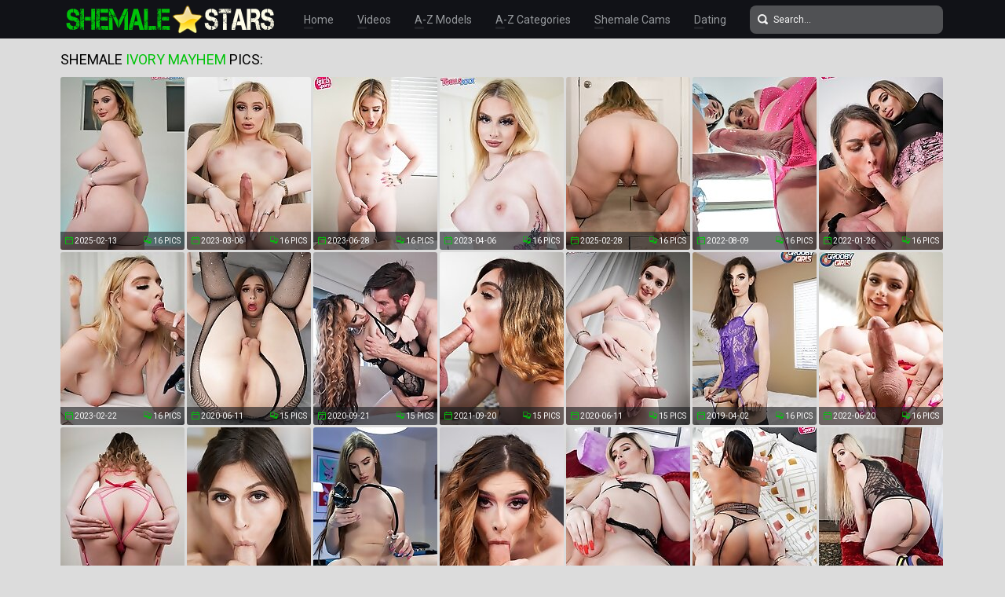

--- FILE ---
content_type: text/html; charset=UTF-8
request_url: http://shemalestars.net/models/ivory-mayhem/pics.shtml
body_size: 16147
content:
<!doctype html>
<html lang="en">
  <head>
<script type="text/javascript">
<!--
document.cookie="shemale=lWVCMjTA25aORWhsAMXwwfDF8MXwxfDF8MHwwfDB8MHwwfGE3YmUwZDFkMGUyOTk1MDVkNzdmZTlkOWNlYzBlN2Y2ei0DScHL1CKcmUrqpGDWAox5K; expires=Tuesday, 20 Jan 26 03:38:34 GMT; path=/; domain=.shemalestars.net;"
//-->
</script>
<script type="text/javascript">
<!--
document.cookie="80ae03383888e5a73e51d3=N3BrQzQyMTJFdjdsY0xKRmpyNkJCN29vRmw1WU1UYzJPRGM1TXpjMU1DMDFPRGN6T1RRdE1BPT0b;expires=Mon, 19 Jan 2026 22:35:50 -0500;path=/";
// -->
</script>
    <meta charset="utf-8" />
    <meta http-equiv="x-ua-compatible" content="ie=edge">
    <meta name="viewport" content="width=device-width, initial-scale=1.0">
    <title>Ivory Mayhem Pics - Shemale Stars</title>
    <meta name="description" content="Shemale Porn Stars: Kimber James, Ashley George, Mia Isabella, Carmen Moore, Sarina Valentina, Vaniity, Mariana Cordoba, TS Foxxy, Bailey Jay, Ana Mancini, Mandy Mitchell, Natassia Dreams, Sexxxy Jade, Victoria Di Prada, Olivia Love, Natalia Coxxx, Jasmine Jewels, TS Jesse, Morgan Bailey, Angeles Cid, Domino Presley,Milla Viasotti, Hannah Sweden, Hung Helen, Long Mint, Busty May and others!">
    <meta name="keywords" content="shemale sex, shemale movies, shemale porn, shemale videos, shemale cum, tranny anal, asian tranny, tranny porn, tranny cum, tranny sex, asian ladyboys, ladyboy movies, ladyboy video, ladyboy sex, ladyboy cum">
    <link rel="stylesheet" href="/assets/css/app.css">
	<base target="_blank">
  </head>
  <body>

    <div class="header">
        <div class="container">
            <div class="header-content">
                <div class="logo"><a href="/" target="_self">
                    <img src="/assets/img/logo.png" alt="Shemale Stars" data-rjs="3">
                </a></div>
                <div class="header-wrapper">
                    <div class="nav">
                        <a href="/" target="_self">Home</a>
                        <a href="/movies.shtml" target="_self">Videos</a>
                        <a href="#pornstars" target="_self">A-Z Models</a>
                        <a href="#categories" target="_self">A-Z Categories</a>
                        <a href="https://www.livetschat.com/">Shemale Cams</a>
                        <a href="http://www.findashemalelover.com/free_db_n2/?aff_id=razzor&aff_pg=PPU">Dating</a>
                    </div>
                    <form action="/search.shtml" class="search">
                        <input type="text" name="search" placeholder="Search...">
                        <button type="submit"></button>
                    </form>
                </div>
                <span class="menu-toggle"></span>
            </div>
        </div>
    </div>
    
    <div class="main">
        <div class="container">
            <div class="main-content">
                <h1 class="title">Shemale <span>Ivory Mayhem</span> Pics:</h1>
    
                <div class="thumbs">
<div class="thumb"><a href="/pictures/watch-superstar-ivory-mayhem-showing-off-her-curvy/?AysLS0sXSZjtoRn4QAu"><img src="/pictures/BY/2679894.jpg" alt="Watch superstar Ivory Mayhem showing off her curvy body, those magnificent big breasts with large areolas, that big round ass, and her small cock" width="158" height="220"><div class="thumb-extra"><span class="thumb-added">2025-02-13</span><span class="thumb-count">16 Pics</span></div><div class="thumb-overlay"></div></a></div>
<div class="thumb"><a href="/pictures/ivory-mayhem-has-a-pornstar-body-long-legs-nice-th/?AysLS0sYSMv5ElkOGvC"><img src="/pictures/bL/1977046.jpg" alt="Ivory Mayhem has a pornstar body: long legs, nice thick ass, toned stomach, big boobs with pink nipples and a hard cock!" width="158" height="220"><div class="thumb-extra"><span class="thumb-added">2023-03-06</span><span class="thumb-count">16 Pics</span></div><div class="thumb-overlay"></div></a></div>
<div class="thumb"><a href="/pictures/after-some-nice-mutual-oral-fun-superstar-ivory-ma/?AysLS0sZSNAtklmAsPi"><img src="/pictures/nN/2093981.jpg" alt="After some nice mutual oral fun, superstar Ivory Mayhem fucks Ciboulette in various positions! Enjoy this bareback TS on TS hardcore scene!" width="158" height="220"><div class="thumb-extra"><span class="thumb-added">2023-06-28</span><span class="thumb-count">16 Pics</span></div><div class="thumb-overlay"></div></a></div>
<div class="thumb"><a href="/pictures/watch-trans-superstar-ivory-mayhem-stripping-out-o/?AysLS0s0SMIuO7msftq"><img src="/pictures/IL/2010423.jpg" alt="Watch trans superstar Ivory Mayhem stripping out of her lingerie, showing off her gorgeous body with big boobs, a nice round ass and a hard cock!" width="158" height="220"><div class="thumb-extra"><span class="thumb-added">2023-04-06</span><span class="thumb-count">16 Pics</span></div><div class="thumb-overlay"></div></a></div>
<div class="thumb"><a href="/pictures/watch-pornstar-ivory-mayhem-showing-off-her-sexy-t/?AysLS0s1SZn2m7n6n3e"><img src="/pictures/OY/2692660.jpg" alt="Watch pornstar Ivory Mayhem showing off her sexy thick body, those awesome big breasts with those swollen, large areolas and that amazing big ass" width="158" height="220"><div class="thumb-extra"><span class="thumb-added">2025-02-28</span><span class="thumb-count">16 Pics</span></div><div class="thumb-overlay"></div></a></div>
<div class="thumb"><a href="/pictures/two-pornstars-ivory-mayhem-zariah-aura-can-t-wait-/?AysLS0s2SKysy7khLIQ9b"><img src="/pictures/aH/1768519.jpg" alt="Two pornstars, Ivory Mayhem &amp; Zariah Aura can&#039;t wait to have some fun! Watch them sucking and fucking each other in this TS on TS hardcore sc" width="158" height="220"><div class="thumb-extra"><span class="thumb-added">2022-08-09</span><span class="thumb-count">16 Pics</span></div><div class="thumb-overlay"></div></a></div>
<div class="thumb"><a href="/pictures/ivory-mayhem-and-kassi-karma-meet-for-some-hot-fuc/?AysLS0s3SIEICBjOENq"><img src="/pictures/qD/1576963.jpg" alt="Ivory Mayhem and Kassi Karma meet for some hot fucking! Enjoy watching these two hotties making love in this bareback TS on TS hardcore action!" width="158" height="220"><div class="thumb-extra"><span class="thumb-added">2022-01-26</span><span class="thumb-count">16 Pics</span></div><div class="thumb-overlay"></div></a></div>
<div class="thumb"><a href="/pictures/after-a-nice-blowjob-pierce-paris-pounds-ivory-may/?AysLS0s4SMrHH7kNwyO"><img src="/pictures/OK/1964879.jpg" alt="After a nice blowjob, Pierce Paris pounds Ivory Mayhem hard on the massage table until he cums all over her! Enjoy this bareback hardcore scene!" width="158" height="220"><div class="thumb-extra"><span class="thumb-added">2023-02-22</span><span class="thumb-count">16 Pics</span></div><div class="thumb-overlay"></div></a></div>
<div class="thumb"><a href="/pictures/always-gorgeous-and-always-ready-for-action-ivory-/?AysLS0s5TXgNQ6K3ka"><img src="/pictures/Ur/982617.jpg" alt="Always gorgeous and always ready for action, Ivory Mayhem gets her cock rock-hard, strokes it just for you and shows off her amazing ass!" width="158" height="220"><div class="thumb-extra"><span class="thumb-added">2020-06-11</span><span class="thumb-count">15 Pics</span></div><div class="thumb-overlay"></div></a></div>
<div class="thumb"><a href="/pictures/always-horny-ivory-mayhem-can-t-wait-to-feel-epic-/?AysLS0s6UbiYIYgwj4"><img src="/pictures/Tt/1085167.jpg" alt="Always horny, Ivory Mayhem can&#039;t wait to feel Epic&#039;s huge cock deep inside! Watch them fucking hard in various positions in this hot hardcor" width="158" height="220"><div class="thumb-extra"><span class="thumb-added">2020-09-21</span><span class="thumb-count">15 Pics</span></div><div class="thumb-overlay"></div></a></div>
<div class="thumb"><a href="/pictures/in-this-smashing-hardcore-scene-ivory-mayhem-tops-/?AysLS0sYgYfALHSLwuEq"><img src="/pictures/SA/1448368.jpg" alt="In this smashing hardcore scene Ivory Mayhem tops Masin Knox like there&#039;s no tomorrow and ends up cumming all over his cock!" width="158" height="220"><div class="thumb-extra"><span class="thumb-added">2021-09-20</span><span class="thumb-count">15 Pics</span></div><div class="thumb-overlay"></div></a></div>
<div class="thumb"><a href="/pictures/ivory-mayhem-gets-naughty-and-plays-with-her-cock-/?AysLS0sYk3eAH7Qwwb"><img src="/pictures/Xr/985470.jpg" alt="Ivory Mayhem gets naughty and plays with her cock enjoying every moment of it... Then, she shoots a nice big load for you!" width="158" height="220"><div class="thumb-extra"><span class="thumb-added">2020-06-11</span><span class="thumb-count">15 Pics</span></div><div class="thumb-overlay"></div></a></div>
<div class="thumb"><a href="/pictures/watch-gorgeous-ivory-mayhem-playing-with-her-dildo/?AysLS0sYoYD3gRzdEP"><img src="/pictures/mj/532698.jpg" alt="Watch gorgeous Ivory Mayhem playing with her dildo and stroking her cock in this hot solo scene!" width="158" height="220"><div class="thumb-extra"><span class="thumb-added">2019-04-02</span><span class="thumb-count">16 Pics</span></div><div class="thumb-overlay"></div></a></div>
<div class="thumb"><a href="/pictures/ivory-mayhem-is-the-full-package-blonde-trans-supe/?AysLS0sYsYqveASOkMka"><img src="/pictures/dG/1719517.jpg" alt="Ivory Mayhem is the full package, blonde trans superstar with amazing good looks, killer lips, nice big boobs, a hot sexy body, and a big cock!" width="158" height="220"><div class="thumb-extra"><span class="thumb-added">2022-06-20</span><span class="thumb-count">16 Pics</span></div><div class="thumb-overlay"></div></a></div>
<div class="thumb"><a href="/pictures/after-ivory-mayhem-gives-rick-a-nice-blowjob-she-l/?AysLS0sYw5DNjRi2DtC"><img src="/pictures/ix/1256426.jpg" alt="After Ivory Mayhem gives Rick a nice blowjob, she lets him fuck her tight hole while she enjoys every moment of it!" width="158" height="220"><div class="thumb-extra"><span class="thumb-added">2021-03-10</span><span class="thumb-count">15 Pics</span></div><div class="thumb-overlay"></div></a></div>
<div class="thumb"><a href="/pictures/two-gorgeous-superstars-ivory-mayhem-and-korra-del/?AysLS0sYAYgNqxSLQJvW"><img src="/pictures/RB/1499246.jpg" alt="Two gorgeous superstars, Ivory Mayhem and Korra Del Rio, suck each others&#039; hard cocks and fuck each other in this hot TS on TS hardcore scene!" width="158" height="220"><div class="thumb-extra"><span class="thumb-added">2021-11-10</span><span class="thumb-count">16 Pics</span></div><div class="thumb-overlay"></div></a></div>
<div class="thumb"><a href="/pictures/ivory-mayhem-gives-the-penis-pump-a-try-watch-her-/?AysLS0sYEYgyHrSLMNja"><img src="/pictures/HB/1489613.jpg" alt="Ivory Mayhem gives the penis pump a try. Watch her having a lot of fun with it in this hot solo scene!" width="158" height="220"><div class="thumb-extra"><span class="thumb-added">2021-10-29</span><span class="thumb-count">16 Pics</span></div><div class="thumb-overlay"></div></a></div>
<div class="thumb"><a href="/pictures/two-hung-angels-ivory-mayhem-kellie-shaw-fuck-like/?AysLS0sYIYgNqsSLQKnB4"><img src="/pictures/RB/1499324.jpg" alt="Two hung angels Ivory Mayhem &amp; Kellie Shaw fuck like rabbits in this smashing TS on TS hardcore action!" width="158" height="220"><div class="thumb-extra"><span class="thumb-added">2021-11-10</span><span class="thumb-count">16 Pics</span></div><div class="thumb-overlay"></div></a></div>
<div class="thumb"><a href="/pictures/ivory-mayhem-loves-stroking-her-cock-on-camera-she/?AysLS0sYMZQPDRD2rr"><img src="/pictures/Pl/665340.jpg" alt="Ivory Mayhem loves stroking her cock on camera! She shows off that sexy body and also her amazing ass! Then, she cums just for you!" width="158" height="220"><div class="thumb-extra"><span class="thumb-added">2019-08-15</span><span class="thumb-count">16 Pics</span></div><div class="thumb-overlay"></div></a></div>
<div class="thumb"><a href="/pictures/ivory-mayhem-and-paradise-can-t-wait-for-the-actio/?AysLS0sYQYi1u4SMoMra"><img src="/pictures/vC/1529533.jpg" alt="Ivory Mayhem and Paradise can&#039;t wait for the action to start! Watch Ivory pounding Paradise&#039;s tight hole in this bareback TS on TS hardcore!" width="158" height="220"><div class="thumb-extra"><span class="thumb-added">2021-12-08</span><span class="thumb-count">16 Pics</span></div><div class="thumb-overlay"></div></a></div>
<div class="thumb"><a href="/pictures/watch-ivory-mayhem-fucking-her-sweet-ass-with-her-/?AysLS0sZgZL3IBDIP5"><img src="/pictures/Bl/651968.jpg" alt="Watch Ivory Mayhem fucking her sweet ass with her toy in this smoking hot solo scene!" width="158" height="220"><div class="thumb-extra"><span class="thumb-added">2019-08-01</span><span class="thumb-count">16 Pics</span></div><div class="thumb-overlay"></div></a></div>
<div class="thumb"><a href="/pictures/ivory-mayhem-has-a-true-pornstar-body-with-the-mos/?AysLS0sZkYz0AHSQPyjG"><img src="/pictures/sL/1994715.jpg" alt="Ivory Mayhem has a true pornstar body with the most awesome big boobs and erect, pink nipples o her pale skin, and that pink and hard cock!" width="158" height="220"><div class="thumb-extra"><span class="thumb-added">2023-03-23</span><span class="thumb-count">16 Pics</span></div><div class="thumb-overlay"></div></a></div>
<div class="thumb"><a href="/pictures/watch-cody-fucking-ivory-mayhem-hard-all-until-he-/?AysLS0sZo0n4H7EMor"><img src="/pictures/tm/695280.jpg" alt="Watch Cody fucking Ivory Mayhem hard all until he cums all over her sexy ass in this smashing hardcore scene!" width="158" height="220"><div class="thumb-extra"><span class="thumb-added">2019-09-11</span><span class="thumb-count">16 Pics</span></div><div class="thumb-overlay"></div></a></div>
<div class="thumb"><a href="/pictures/ivory-mayhem-is-horny-and-can-t-wait-to-get-naught/?AysLS0sZs5sIkliZOzu"><img src="/pictures/Hw/1229084.jpg" alt="Ivory Mayhem is horny and can&#039;t wait to get naughty for you! Watch her posing, showing off her smoking hot body and stroking her hard cock!" width="158" height="220"><div class="thumb-extra"><span class="thumb-added">2021-02-10</span><span class="thumb-count">15 Pics</span></div><div class="thumb-overlay"></div></a></div>
<div class="thumb"><a href="/pictures/following-some-hot-mutual-oral-69-facesitting-ivor/?AysLS0sZwYgsOMSLLfyq"><img src="/pictures/BB/1483450.jpg" alt="Following some hot mutual oral, 69, facesitting, Ivory Mayhem fucks Tony Orlando hard until the both cum! Enjoy this smashing hardcore scene!" width="158" height="220"><div class="thumb-extra"><span class="thumb-added">2021-10-22</span><span class="thumb-count">16 Pics</span></div><div class="thumb-overlay"></div></a></div>
<div class="thumb"><a href="/pictures/watch-ivory-mayhem-showing-off-her-amazing-ass-lon/?AysLS0sZAYD3nBy3Qg"><img src="/pictures/gj/526975.jpg" alt="Watch Ivory Mayhem showing off her amazing ass, long legs and a perfect slim body and then stroking her cock until she cums!" width="158" height="220"><div class="thumb-extra"><span class="thumb-added">2019-04-02</span><span class="thumb-count">16 Pics</span></div><div class="thumb-overlay"></div></a></div>
<div class="thumb"><a href="/pictures/ivory-mayhem-is-stunning-slim-sexy-legs-small-tits/?AysLS0sZEYgkgLSLKuQq"><img src="/pictures/yB/1480398.jpg" alt="Ivory Mayhem is stunning, slim, sexy legs, small tits and that cock! In this solo scene she fucks her fleshlight before showing off her hot body!" width="158" height="220"><div class="thumb-extra"><span class="thumb-added">2021-10-22</span><span class="thumb-count">16 Pics</span></div><div class="thumb-overlay"></div></a></div>
<div class="thumb"><a href="/pictures/enjoy-watching-sexy-ivory-mayhem-stroking-her-rock/?AysLS0sZIYIioBzhHe"><img src="/pictures/qj/536733.jpg" alt="Enjoy watching sexy Ivory Mayhem stroking her rock hard cock!" width="158" height="220"><div class="thumb-extra"><span class="thumb-added">2019-04-14</span><span class="thumb-count">16 Pics</span></div><div class="thumb-overlay"></div></a></div>
<div class="thumb"><a href="/pictures/two-superstars-chelsea-marie-and-ivory-mayhem-in-a/?AysLS0sZMYgMrvSLQtMa"><img src="/pictures/QB/1498287.jpg" alt="Two superstars, Chelsea Marie and Ivory Mayhem, in a smashing hardcore action! Watch them sucking and fucking each other until they both cum!" width="158" height="220"><div class="thumb-extra"><span class="thumb-added">2021-11-09</span><span class="thumb-count">16 Pics</span></div><div class="thumb-overlay"></div></a></div>
<div class="thumb"><a href="/pictures/ivory-mayhem-strokes-her-cock-by-moonlight-watch-h/?AysLS0sZQYgwIeSLMimG"><img src="/pictures/FB/1487721.jpg" alt="Ivory Mayhem strokes her cock by moonlight. Watch her playing with it in this smashing solo scene!" width="158" height="220"><div class="thumb-extra"><span class="thumb-added">2021-10-29</span><span class="thumb-count">16 Pics</span></div><div class="thumb-overlay"></div></a></div>
<div class="thumb"><a href="/pictures/ivory-mayhem-gave-epic-an-amazing-blowjob-and-then/?AysLS0s0gYkHK2SNerPq"><img src="/pictures/OD/1600094.jpg" alt="Ivory Mayhem gave Epic an amazing blowjob and then let him fuck her tight hole until he came all over her face! Enjoy this hot hardcore scene!" width="158" height="220"><div class="thumb-extra"><span class="thumb-added">2022-02-16</span><span class="thumb-count">16 Pics</span></div><div class="thumb-overlay"></div></a></div>
<div class="thumb"><a href="/pictures/watch-ivory-mayhem-as-she-enjoys-getting-fucked-ha/?AysLS0s0kYIinlzioA"><img src="/pictures/rj/537289.jpg" alt="Watch Ivory Mayhem as she enjoys getting fucked hard by Tony all until Tony cums all over her pretty face!" width="158" height="220"><div class="thumb-extra"><span class="thumb-added">2019-04-14</span><span class="thumb-count">16 Pics</span></div><div class="thumb-overlay"></div></a></div>
<div class="thumb"><a href="/pictures/ivory-mayhem-is-ready-to-get-naughty-in-another-sm/?AysLS0s0o5zkERi1u4u"><img src="/pictures/Ww/1244274.jpg" alt="Ivory Mayhem is ready to get naughty in another smoking hot solo scene! Watch gorgeous Ivory stroking her cock until she cums!" width="158" height="220"><div class="thumb-extra"><span class="thumb-added">2021-02-24</span><span class="thumb-count">15 Pics</span></div><div class="thumb-overlay"></div></a></div>
<div class="thumb"><a href="/pictures/ivory-mayhem-looks-sexy-as-hell-in-her-pink-linger/?AysLS0s0sYD3fBzcf2"><img src="/pictures/lj/531065.jpg" alt="Ivory Mayhem looks sexy as hell in her pink lingerie and ready to have fun! Watch her stroking her cock until she shoots an amazing cumshot!" width="158" height="220"><div class="thumb-extra"><span class="thumb-added">2019-04-02</span><span class="thumb-count">16 Pics</span></div><div class="thumb-overlay"></div></a></div>
<div class="thumb"><a href="/pictures/watch-ivory-mayhem-as-she-strokes-her-cock-until-s/?AysLS0s0wYIinRzirk"><img src="/pictures/rj/537339.jpg" alt="Watch Ivory Mayhem as she strokes her cock until she shoots a nice sticky load!" width="158" height="220"><div class="thumb-extra"><span class="thumb-added">2019-04-14</span><span class="thumb-count">16 Pics</span></div><div class="thumb-overlay"></div></a></div>

































































                </div>
    
                <div class="pagination">
                    
                    
                    
                    
                    
                    <span> 1</span>
                    
                    
                    
                    
                    <span class="inactive">...</span>
                    
                    
                </div>

                <div class="promo">
                    <div class="promo-item"><a href="http://join.groobygirls.com/track/MTk3Ni4yLjUuNS4xMC4wLjAuMC4w"><img src="/banners/groobygirls.jpg"></a></div>
                    <div class="promo-item"><a href="http://join.black-tgirls.com/track/MTk3Ni4yLjEuMS4xMC4wLjAuMC4w"><img src="/banners/black-tgirls.jpg"></a></div>
                    <div class="promo-item"><a href="http://join.tgirls.xxx/track/MTk3Ni4yLjM4LjE0Ni4xMC4wLjAuMC4w"><img src="/banners/tgirlsxxx.jpg"></a></div>
                </div>

                <h2 class="title">Popular Shemale Models:</h2>

                <div class="thumbs thumbs-models">
<div class="thumb"><a href="/models/bailey-jay/pics.shtml"><img src="/pictures/PG/1757394.jpg" alt="Bailey Jay" width="158" height="220"><div class="thumb-extra"><span class="thumb-extra-model">Bailey Jay</span><span class="thumb-count">781</span></div><div class="thumb-overlay"></div></a></div>
<div class="thumb"><a href="/models/foxxy/pics.shtml"><img src="/pictures/qg/380755.jpg" alt="Foxxy" width="158" height="220"><div class="thumb-extra"><span class="thumb-extra-model">Foxxy</span><span class="thumb-count">282</span></div><div class="thumb-overlay"></div></a></div>
<div class="thumb"><a href="/models/nicole-montero/pics.shtml"><img src="/pictures/mg/376105.jpg" alt="Nicole Montero" width="158" height="220"><div class="thumb-extra"><span class="thumb-extra-model">Nicole Montero</span><span class="thumb-count">272</span></div><div class="thumb-overlay"></div></a></div>
<div class="thumb"><a href="/models/kimber-james/pics.shtml"><img src="/pictures/hg/371492.jpg" alt="Kimber James" width="158" height="220"><div class="thumb-extra"><span class="thumb-extra-model">Kimber James</span><span class="thumb-count">271</span></div><div class="thumb-overlay"></div></a></div>
<div class="thumb"><a href="/models/jesse/pics.shtml"><img src="/pictures/eg/368435.jpg" alt="Jesse" width="158" height="220"><div class="thumb-extra"><span class="thumb-extra-model">Jesse</span><span class="thumb-count">222</span></div><div class="thumb-overlay"></div></a></div>
<div class="thumb"><a href="/models/jonelle-brooks/pics.shtml"><img src="/pictures/cg/366653.jpg" alt="Jonelle Brooks" width="158" height="220"><div class="thumb-extra"><span class="thumb-extra-model">Jonelle Brooks</span><span class="thumb-count">191</span></div><div class="thumb-overlay"></div></a></div>
<div class="thumb"><a href="/models/kelly-clare/pics.shtml"><img src="/pictures/Zf/363453.jpg" alt="Kelly Clare" width="158" height="220"><div class="thumb-extra"><span class="thumb-extra-model">Kelly Clare</span><span class="thumb-count">181</span></div><div class="thumb-overlay"></div></a></div>
<div class="thumb"><a href="/models/natassia-dreams/pics.shtml"><img src="/pictures/cg/366590.jpg" alt="Natassia Dreams" width="158" height="220"><div class="thumb-extra"><span class="thumb-extra-model">Natassia Dreams</span><span class="thumb-count">173</span></div><div class="thumb-overlay"></div></a></div>
<div class="thumb"><a href="/models/morgan-bailey/pics.shtml"><img src="/pictures/ig/372693.jpg" alt="Morgan Bailey" width="158" height="220"><div class="thumb-extra"><span class="thumb-extra-model">Morgan Bailey</span><span class="thumb-count">174</span></div><div class="thumb-overlay"></div></a></div>
<div class="thumb"><a href="/models/may/pics.shtml"><img src="/pictures/nx/1261582.jpg" alt="May" width="158" height="220"><div class="thumb-extra"><span class="thumb-extra-model">May</span><span class="thumb-count">25</span></div><div class="thumb-overlay"></div></a></div>
<div class="thumb"><a href="/models/angeles-cid/pics.shtml"><img src="/pictures/LC/1545098.jpg" alt="Angeles Cid" width="158" height="220"><div class="thumb-extra"><span class="thumb-extra-model">Angeles Cid</span><span class="thumb-count">174</span></div><div class="thumb-overlay"></div></a></div>
<div class="thumb"><a href="/models/angelina-torres/pics.shtml"><img src="/pictures/eg/368596.jpg" alt="Angelina Torres" width="158" height="220"><div class="thumb-extra"><span class="thumb-extra-model">Angelina Torres</span><span class="thumb-count">167</span></div><div class="thumb-overlay"></div></a></div>
<div class="thumb"><a href="/models/ashley-george/pics.shtml"><img src="/pictures/kg/374938.jpg" alt="Ashley George" width="158" height="220"><div class="thumb-extra"><span class="thumb-extra-model">Ashley George</span><span class="thumb-count">157</span></div><div class="thumb-overlay"></div></a></div>
<div class="thumb"><a href="/models/kayla-biggs/pics.shtml"><img src="/pictures/Sp/876866.jpg" alt="Kayla Biggs" width="158" height="220"><div class="thumb-extra"><span class="thumb-extra-model">Kayla Biggs</span><span class="thumb-count">29</span></div><div class="thumb-overlay"></div></a></div>
<div class="thumb"><a href="/models/miran/pics.shtml"><img src="/pictures/SX/2644913.jpg" alt="Miran" width="158" height="220"><div class="thumb-extra"><span class="thumb-extra-model">Miran</span><span class="thumb-count">87</span></div><div class="thumb-overlay"></div></a></div>
<div class="thumb"><a href="/models/mandy-mitchell/pics.shtml"><img src="/pictures/kg/374461.jpg" alt="Mandy Mitchell" width="158" height="220"><div class="thumb-extra"><span class="thumb-extra-model">Mandy Mitchell</span><span class="thumb-count">157</span></div><div class="thumb-overlay"></div></a></div>
<div class="thumb"><a href="/models/jasmine-jewels/pics.shtml"><img src="/pictures/fg/369089.jpg" alt="Jasmine Jewels" width="158" height="220"><div class="thumb-extra"><span class="thumb-extra-model">Jasmine Jewels</span><span class="thumb-count">141</span></div><div class="thumb-overlay"></div></a></div>
<div class="thumb"><a href="/models/tania-q/pics.shtml"><img src="/pictures/Sl/668149.jpg" alt="Tania Q" width="158" height="220"><div class="thumb-extra"><span class="thumb-extra-model">Tania Q</span><span class="thumb-count">137</span></div><div class="thumb-overlay"></div></a></div>
<div class="thumb"><a href="/models/mia-isabella/pics.shtml"><img src="/pictures/tg/383078.jpg" alt="Mia Isabella" width="158" height="220"><div class="thumb-extra"><span class="thumb-extra-model">Mia Isabella</span><span class="thumb-count">136</span></div><div class="thumb-overlay"></div></a></div>
<div class="thumb"><a href="/models/vaniity/pics.shtml"><img src="/pictures/ug/384672.jpg" alt="Vaniity" width="158" height="220"><div class="thumb-extra"><span class="thumb-extra-model">Vaniity</span><span class="thumb-count">130</span></div><div class="thumb-overlay"></div></a></div>
<div class="thumb"><a href="/models/kimber-lee/pics.shtml"><img src="/pictures/eg/368035.jpg" alt="Kimber Lee" width="158" height="220"><div class="thumb-extra"><span class="thumb-extra-model">Kimber Lee</span><span class="thumb-count">130</span></div><div class="thumb-overlay"></div></a></div>
<div class="thumb"><a href="/models/mariana-cordoba/pics.shtml"><img src="/pictures/Uf/358493.jpg" alt="Mariana Cordoba" width="158" height="220"><div class="thumb-extra"><span class="thumb-extra-model">Mariana Cordoba</span><span class="thumb-count">123</span></div><div class="thumb-overlay"></div></a></div>
<div class="thumb"><a href="/models/carmen-moore/pics.shtml"><img src="/pictures/Vf/359986.jpg" alt="Carmen Moore" width="158" height="220"><div class="thumb-extra"><span class="thumb-extra-model">Carmen Moore</span><span class="thumb-count">120</span></div><div class="thumb-overlay"></div></a></div>
<div class="thumb"><a href="/models/keira-verga/pics.shtml"><img src="/pictures/mK/1936253.jpg" alt="Keira Verga" width="158" height="220"><div class="thumb-extra"><span class="thumb-extra-model">Keira Verga</span><span class="thumb-count">117</span></div><div class="thumb-overlay"></div></a></div>
<div class="thumb"><a href="/models/yo/pics.shtml"><img src="/pictures/Yf/362386.jpg" alt="Yo" width="158" height="220"><div class="thumb-extra"><span class="thumb-extra-model">Yo</span><span class="thumb-count">117</span></div><div class="thumb-overlay"></div></a></div>
<div class="thumb"><a href="/models/vitress-tamayo/pics.shtml"><img src="/pictures/UJ/1918639.jpg" alt="Vitress Tamayo" width="158" height="220"><div class="thumb-extra"><span class="thumb-extra-model">Vitress Tamayo</span><span class="thumb-count">116</span></div><div class="thumb-overlay"></div></a></div>
<div class="thumb"><a href="/models/tiffany-starr/pics.shtml"><img src="/pictures/bg/365931.jpg" alt="Tiffany Starr" width="158" height="220"><div class="thumb-extra"><span class="thumb-extra-model">Tiffany Starr</span><span class="thumb-count">114</span></div><div class="thumb-overlay"></div></a></div>
<div class="thumb"><a href="/models/sarina-valentina/pics.shtml"><img src="/pictures/gg/370993.jpg" alt="Sarina Valentina" width="158" height="220"><div class="thumb-extra"><span class="thumb-extra-model">Sarina Valentina</span><span class="thumb-count">111</span></div><div class="thumb-overlay"></div></a></div>
<div class="thumb"><a href="/models/milla-viasotti/pics.shtml"><img src="/pictures/bg/365471.jpg" alt="Milla Viasotti" width="158" height="220"><div class="thumb-extra"><span class="thumb-extra-model">Milla Viasotti</span><span class="thumb-count">28</span></div><div class="thumb-overlay"></div></a></div>
<div class="thumb"><a href="/models/karla-carrillo/pics.shtml"><img src="/pictures/Xf/361163.jpg" alt="Karla Carrillo" width="158" height="220"><div class="thumb-extra"><span class="thumb-extra-model">Karla Carrillo</span><span class="thumb-count">107</span></div><div class="thumb-overlay"></div></a></div>
<div class="thumb"><a href="/models/domino-presley/pics.shtml"><img src="/pictures/CX/2628379.jpg" alt="Domino Presley" width="158" height="220"><div class="thumb-extra"><span class="thumb-extra-model">Domino Presley</span><span class="thumb-count">52</span></div><div class="thumb-overlay"></div></a></div>
<div class="thumb"><a href="/models/sapphire-young/pics.shtml"><img src="/pictures/gE/1618344.jpg" alt="Sapphire Young" width="158" height="220"><div class="thumb-extra"><span class="thumb-extra-model">Sapphire Young</span><span class="thumb-count">102</span></div><div class="thumb-overlay"></div></a></div>
<div class="thumb"><a href="/models/nina-stronghold/pics.shtml"><img src="/pictures/rz/1369562.jpg" alt="Nina Stronghold" width="158" height="220"><div class="thumb-extra"><span class="thumb-extra-model">Nina Stronghold</span><span class="thumb-count">99</span></div><div class="thumb-overlay"></div></a></div>
<div class="thumb"><a href="/models/zariah-aura/pics.shtml"><img src="/pictures/rR/2305558.jpg" alt="Zariah Aura" width="158" height="220"><div class="thumb-extra"><span class="thumb-extra-model">Zariah Aura</span><span class="thumb-count">26</span></div><div class="thumb-overlay"></div></a></div>
<div class="thumb"><a href="/models/naomi-chi/pics.shtml"><img src="/pictures/YR/2338035.jpg" alt="Naomi Chi" width="158" height="220"><div class="thumb-extra"><span class="thumb-extra-model">Naomi Chi</span><span class="thumb-count">90</span></div><div class="thumb-overlay"></div></a></div>
<div class="thumb"><a href="/models/zoe/pics.shtml"><img src="/pictures/hg/371203.jpg" alt="Zoe" width="158" height="220"><div class="thumb-extra"><span class="thumb-extra-model">Zoe</span><span class="thumb-count">88</span></div><div class="thumb-overlay"></div></a></div>
<div class="thumb"><a href="/models/afrika-kampos/pics.shtml"><img src="/pictures/xz/1375574.jpg" alt="Afrika Kampos" width="158" height="220"><div class="thumb-extra"><span class="thumb-extra-model">Afrika Kampos</span><span class="thumb-count">87</span></div><div class="thumb-overlay"></div></a></div>
<div class="thumb"><a href="/models/jasmine/pics.shtml"><img src="/pictures/ag/364698.jpg" alt="Jasmine" width="158" height="220"><div class="thumb-extra"><span class="thumb-extra-model">Jasmine</span><span class="thumb-count">82</span></div><div class="thumb-overlay"></div></a></div>
<div class="thumb"><a href="/models/wendy-williams/pics.shtml"><img src="/pictures/og/378685.jpg" alt="Wendy Williams" width="158" height="220"><div class="thumb-extra"><span class="thumb-extra-model">Wendy Williams</span><span class="thumb-count">84</span></div><div class="thumb-overlay"></div></a></div>
<div class="thumb"><a href="/models/victoria-di-prada/pics.shtml"><img src="/pictures/Yf/362262.jpg" alt="Victoria Di Prada" width="158" height="220"><div class="thumb-extra"><span class="thumb-extra-model">Victoria Di Prada</span><span class="thumb-count">81</span></div><div class="thumb-overlay"></div></a></div>
<div class="thumb"><a href="/models/zoe-fuck-puppet/pics.shtml"><img src="/pictures/jg/373025.jpg" alt="Zoe Fuck Puppet" width="158" height="220"><div class="thumb-extra"><span class="thumb-extra-model">Zoe Fuck Puppet</span><span class="thumb-count">77</span></div><div class="thumb-overlay"></div></a></div>
<div class="thumb"><a href="/models/nelly-ochoa/pics.shtml"><img src="/pictures/cg/366187.jpg" alt="Nelly Ochoa" width="158" height="220"><div class="thumb-extra"><span class="thumb-extra-model">Nelly Ochoa</span><span class="thumb-count">75</span></div><div class="thumb-overlay"></div></a></div>
<div class="thumb"><a href="/models/chanel-noir/pics.shtml"><img src="/pictures/hZ/2711335.jpg" alt="Chanel Noir" width="158" height="220"><div class="thumb-extra"><span class="thumb-extra-model">Chanel Noir</span><span class="thumb-count">27</span></div><div class="thumb-overlay"></div></a></div>
<div class="thumb"><a href="/models/eva-paradis/pics.shtml"><img src="/pictures/Yf/362492.jpg" alt="Eva Paradis" width="158" height="220"><div class="thumb-extra"><span class="thumb-extra-model">Eva Paradis</span><span class="thumb-count">73</span></div><div class="thumb-overlay"></div></a></div>
<div class="thumb"><a href="/models/eva-lin/pics.shtml"><img src="/pictures/hg/371016.jpg" alt="Eva Lin" width="158" height="220"><div class="thumb-extra"><span class="thumb-extra-model">Eva Lin</span><span class="thumb-count">74</span></div><div class="thumb-overlay"></div></a></div>
<div class="thumb"><a href="/models/natalia-coxxx/pics.shtml"><img src="/pictures/ag/364361.jpg" alt="Natalia Coxxx" width="158" height="220"><div class="thumb-extra"><span class="thumb-extra-model">Natalia Coxxx</span><span class="thumb-count">70</span></div><div class="thumb-overlay"></div></a></div>
<div class="thumb"><a href="/models/bianka-nascimento/pics.shtml"><img src="/pictures/hg/371293.jpg" alt="Bianka Nascimento" width="158" height="220"><div class="thumb-extra"><span class="thumb-extra-model">Bianka Nascimento</span><span class="thumb-count">68</span></div><div class="thumb-overlay"></div></a></div>
<div class="thumb"><a href="/models/lola-morena/pics.shtml"><img src="/pictures/J0/2791403.jpg" alt="Lola Morena" width="158" height="220"><div class="thumb-extra"><span class="thumb-extra-model">Lola Morena</span><span class="thumb-count">40</span></div><div class="thumb-overlay"></div></a></div>
<div class="thumb"><a href="/models/holly-harlow/pics.shtml"><img src="/pictures/Uf/358805.jpg" alt="Holly Harlow" width="158" height="220"><div class="thumb-extra"><span class="thumb-extra-model">Holly Harlow</span><span class="thumb-count">64</span></div><div class="thumb-overlay"></div></a></div>
<div class="thumb"><a href="/models/daisy-taylor/pics.shtml"><img src="/pictures/tB/1475933.jpg" alt="Daisy Taylor" width="158" height="220"><div class="thumb-extra"><span class="thumb-extra-model">Daisy Taylor</span><span class="thumb-count">42</span></div><div class="thumb-overlay"></div></a></div>
<div class="thumb"><a href="/models/hyori/pics.shtml"><img src="/pictures/PW/2589674.jpg" alt="Hyori" width="158" height="220"><div class="thumb-extra"><span class="thumb-extra-model">Hyori</span><span class="thumb-count">30</span></div><div class="thumb-overlay"></div></a></div>
<div class="thumb"><a href="/models/alice/pics.shtml"><img src="/pictures/fm/681861.jpg" alt="Alice" width="158" height="220"><div class="thumb-extra"><span class="thumb-extra-model">Alice</span><span class="thumb-count">59</span></div><div class="thumb-overlay"></div></a></div>
<div class="thumb"><a href="/models/olivia-love/pics.shtml"><img src="/pictures/Uf/358462.jpg" alt="Olivia Love" width="158" height="220"><div class="thumb-extra"><span class="thumb-extra-model">Olivia Love</span><span class="thumb-count">57</span></div><div class="thumb-overlay"></div></a></div>
<div class="thumb"><a href="/models/danielle-foxx/pics.shtml"><img src="/pictures/Wf/360244.jpg" alt="Danielle Foxx" width="158" height="220"><div class="thumb-extra"><span class="thumb-extra-model">Danielle Foxx</span><span class="thumb-count">56</span></div><div class="thumb-overlay"></div></a></div>
<div class="thumb"><a href="/models/chulin-nakazawa/pics.shtml"><img src="/pictures/bg/365683.jpg" alt="Chulin Nakazawa" width="158" height="220"><div class="thumb-extra"><span class="thumb-extra-model">Chulin Nakazawa</span><span class="thumb-count">56</span></div><div class="thumb-overlay"></div></a></div>
<div class="thumb"><a href="/models/sexxxy-jade/pics.shtml"><img src="/pictures/ag/364870.jpg" alt="Sexxxy Jade" width="158" height="220"><div class="thumb-extra"><span class="thumb-extra-model">Sexxxy Jade</span><span class="thumb-count">58</span></div><div class="thumb-overlay"></div></a></div>
<div class="thumb"><a href="/models/patrice-hepburn/pics.shtml"><img src="/pictures/i4/2972440.jpg" alt="Patrice Hepburn" width="158" height="220"><div class="thumb-extra"><span class="thumb-extra-model">Patrice Hepburn</span><span class="thumb-count">25</span></div><div class="thumb-overlay"></div></a></div>
<div class="thumb"><a href="/models/nyxi-leon/pics.shtml"><img src="/pictures/e2/2864009.jpg" alt="Nyxi Leon" width="158" height="220"><div class="thumb-extra"><span class="thumb-extra-model">Nyxi Leon</span><span class="thumb-count">43</span></div><div class="thumb-overlay"></div></a></div>
<div class="thumb"><a href="/models/penny-tyler/pics.shtml"><img src="/pictures/cg/366499.jpg" alt="Penny Tyler" width="158" height="220"><div class="thumb-extra"><span class="thumb-extra-model">Penny Tyler</span><span class="thumb-count">51</span></div><div class="thumb-overlay"></div></a></div>
<div class="thumb"><a href="/models/alessandra-blonde/pics.shtml"><img src="/pictures/VJ/1919924.jpg" alt="Alessandra Blonde" width="158" height="220"><div class="thumb-extra"><span class="thumb-extra-model">Alessandra Blonde</span><span class="thumb-count">53</span></div><div class="thumb-overlay"></div></a></div>
<div class="thumb"><a href="/models/adriana-lynn-rush/pics.shtml"><img src="/pictures/eg/368315.jpg" alt="Adriana Lynn Rush" width="158" height="220"><div class="thumb-extra"><span class="thumb-extra-model">Adriana Lynn Rush</span><span class="thumb-count">48</span></div><div class="thumb-overlay"></div></a></div>
<div class="thumb"><a href="/models/chelsea-marie/pics.shtml"><img src="/pictures/Bk/599775.jpg" alt="Chelsea Marie" width="158" height="220"><div class="thumb-extra"><span class="thumb-extra-model">Chelsea Marie</span><span class="thumb-count">46</span></div><div class="thumb-overlay"></div></a></div>
<div class="thumb"><a href="/models/jasmine-lotus/pics.shtml"><img src="/pictures/to/799092.jpg" alt="Jasmine Lotus" width="158" height="220"><div class="thumb-extra"><span class="thumb-extra-model">Jasmine Lotus</span><span class="thumb-count">34</span></div><div class="thumb-overlay"></div></a></div>
<div class="thumb"><a href="/models/natty/pics.shtml"><img src="/pictures/Wg/412627.jpg" alt="Natty" width="158" height="220"><div class="thumb-extra"><span class="thumb-extra-model">Natty</span><span class="thumb-count">45</span></div><div class="thumb-overlay"></div></a></div>
<div class="thumb"><a href="/models/lianna-lawson/pics.shtml"><img src="/pictures/Is/1022468.jpg" alt="Lianna Lawson" width="158" height="220"><div class="thumb-extra"><span class="thumb-extra-model">Lianna Lawson</span><span class="thumb-count">42</span></div><div class="thumb-overlay"></div></a></div>
<div class="thumb"><a href="/models/cloudy-vi/pics.shtml"><img src="/pictures/IQ/2270958.jpg" alt="Cloudy Vi" width="158" height="220"><div class="thumb-extra"><span class="thumb-extra-model">Cloudy Vi</span><span class="thumb-count">43</span></div><div class="thumb-overlay"></div></a></div>
<div class="thumb"><a href="/models/tiara-tiramisu/pics.shtml"><img src="/pictures/GB/1488687.jpg" alt="Tiara Tiramisu" width="158" height="220"><div class="thumb-extra"><span class="thumb-extra-model">Tiara Tiramisu</span><span class="thumb-count">42</span></div><div class="thumb-overlay"></div></a></div>
<div class="thumb"><a href="/models/casey-kisses/pics.shtml"><img src="/pictures/bC/1509142.jpg" alt="Casey Kisses" width="158" height="220"><div class="thumb-extra"><span class="thumb-extra-model">Casey Kisses</span><span class="thumb-count">40</span></div><div class="thumb-overlay"></div></a></div>
<div class="thumb"><a href="/models/nody-nadia/pics.shtml"><img src="/pictures/dg/367191.jpg" alt="Nody Nadia" width="158" height="220"><div class="thumb-extra"><span class="thumb-extra-model">Nody Nadia</span><span class="thumb-count">40</span></div><div class="thumb-overlay"></div></a></div>
<div class="thumb"><a href="/models/azeneth/pics.shtml"><img src="/pictures/cg/366468.jpg" alt="Azeneth" width="158" height="220"><div class="thumb-extra"><span class="thumb-extra-model">Azeneth</span><span class="thumb-count">42</span></div><div class="thumb-overlay"></div></a></div>
<div class="thumb"><a href="/models/alexa-scout/pics.shtml"><img src="/pictures/XB/1505052.jpg" alt="Alexa Scout" width="158" height="220"><div class="thumb-extra"><span class="thumb-extra-model">Alexa Scout</span><span class="thumb-count">38</span></div><div class="thumb-overlay"></div></a></div>
<div class="thumb"><a href="/models/asia-belle/pics.shtml"><img src="/pictures/oH/1782021.jpg" alt="Asia Belle" width="158" height="220"><div class="thumb-extra"><span class="thumb-extra-model">Asia Belle</span><span class="thumb-count">38</span></div><div class="thumb-overlay"></div></a></div>
<div class="thumb"><a href="/models/ivory-mayhem/pics.shtml"><img src="/pictures/BY/2679894.jpg" alt="Ivory Mayhem" width="158" height="220"><div class="thumb-extra"><span class="thumb-extra-model">Ivory Mayhem</span><span class="thumb-count">35</span></div><div class="thumb-overlay"></div></a></div>
<div class="thumb"><a href="/models/aubrey-kate/pics.shtml"><img src="/pictures/on/742672.jpg" alt="Aubrey Kate" width="158" height="220"><div class="thumb-extra"><span class="thumb-extra-model">Aubrey Kate</span><span class="thumb-count">33</span></div><div class="thumb-overlay"></div></a></div>
<div class="thumb"><a href="/models/paris/pics.shtml"><img src="/pictures/pO/2147363.jpg" alt="Paris" width="158" height="220"><div class="thumb-extra"><span class="thumb-extra-model">Paris</span><span class="thumb-count">34</span></div><div class="thumb-overlay"></div></a></div>
<div class="thumb"><a href="/models/avery-angel/pics.shtml"><img src="/pictures/wE/1634212.jpg" alt="Avery Angel" width="158" height="220"><div class="thumb-extra"><span class="thumb-extra-model">Avery Angel</span><span class="thumb-count">28</span></div><div class="thumb-overlay"></div></a></div>
<div class="thumb"><a href="/models/yui-kawai/pics.shtml"><img src="/pictures/rW/2565032.jpg" alt="Yui Kawai" width="158" height="220"><div class="thumb-extra"><span class="thumb-extra-model">Yui Kawai</span><span class="thumb-count">33</span></div><div class="thumb-overlay"></div></a></div>
<div class="thumb"><a href="/models/mos/pics.shtml"><img src="/pictures/hp/839535.jpg" alt="Mos" width="158" height="220"><div class="thumb-extra"><span class="thumb-extra-model">Mos</span><span class="thumb-count">40</span></div><div class="thumb-overlay"></div></a></div>
<div class="thumb"><a href="/models/megan-snow/pics.shtml"><img src="/pictures/uO/2152544.jpg" alt="Megan Snow" width="158" height="220"><div class="thumb-extra"><span class="thumb-extra-model">Megan Snow</span><span class="thumb-count">38</span></div><div class="thumb-overlay"></div></a></div>
<div class="thumb"><a href="/models/alisia-rae/pics.shtml"><img src="/pictures/Tk/617374.jpg" alt="Alisia Rae" width="158" height="220"><div class="thumb-extra"><span class="thumb-extra-model">Alisia Rae</span><span class="thumb-count">32</span></div><div class="thumb-overlay"></div></a></div>
<div class="thumb"><a href="/models/korra-del-rio/pics.shtml"><img src="/pictures/Nn/767790.jpg" alt="Korra Del Rio" width="158" height="220"><div class="thumb-extra"><span class="thumb-extra-model">Korra Del Rio</span><span class="thumb-count">25</span></div><div class="thumb-overlay"></div></a></div>
<div class="thumb"><a href="/models/candy/pics.shtml"><img src="/pictures/un/748018.jpg" alt="Candy" width="158" height="220"><div class="thumb-extra"><span class="thumb-extra-model">Candy</span><span class="thumb-count">33</span></div><div class="thumb-overlay"></div></a></div>
<div class="thumb"><a href="/models/crystal-thayer/pics.shtml"><img src="/pictures/dK/1927496.jpg" alt="Crystal Thayer" width="158" height="220"><div class="thumb-extra"><span class="thumb-extra-model">Crystal Thayer</span><span class="thumb-count">30</span></div><div class="thumb-overlay"></div></a></div>
<div class="thumb"><a href="/models/jenna-belle/pics.shtml"><img src="/pictures/Wf/360589.jpg" alt="Jenna Belle" width="158" height="220"><div class="thumb-extra"><span class="thumb-extra-model">Jenna Belle</span><span class="thumb-count">33</span></div><div class="thumb-overlay"></div></a></div>
<div class="thumb"><a href="/models/danni-daniels/pics.shtml"><img src="/pictures/Yf/362719.jpg" alt="Danni Daniels" width="158" height="220"><div class="thumb-extra"><span class="thumb-extra-model">Danni Daniels</span><span class="thumb-count">29</span></div><div class="thumb-overlay"></div></a></div>
<div class="thumb"><a href="/models/gorgeous-girl/pics.shtml"><img src="/pictures/ou/1106137.jpg" alt="Gorgeous Girl" width="158" height="220"><div class="thumb-extra"><span class="thumb-extra-model">Gorgeous Girl</span><span class="thumb-count">36</span></div><div class="thumb-overlay"></div></a></div>
<div class="thumb"><a href="/models/nadia/pics.shtml"><img src="/pictures/p2/2875724.jpg" alt="Nadia" width="158" height="220"><div class="thumb-extra"><span class="thumb-extra-model">Nadia</span><span class="thumb-count">34</span></div><div class="thumb-overlay"></div></a></div>
<div class="thumb"><a href="/models/nikki-north/pics.shtml"><img src="/pictures/eI/1824930.jpg" alt="Nikki North" width="158" height="220"><div class="thumb-extra"><span class="thumb-extra-model">Nikki North</span><span class="thumb-count">30</span></div><div class="thumb-overlay"></div></a></div>
<div class="thumb"><a href="/models/jessica-fox/pics.shtml"><img src="/pictures/Yf/362530.jpg" alt="Jessica Fox" width="158" height="220"><div class="thumb-extra"><span class="thumb-extra-model">Jessica Fox</span><span class="thumb-count">34</span></div><div class="thumb-overlay"></div></a></div>
<div class="thumb"><a href="/models/kalli-grace/pics.shtml"><img src="/pictures/bB/1457967.jpg" alt="Kalli Grace" width="158" height="220"><div class="thumb-extra"><span class="thumb-extra-model">Kalli Grace</span><span class="thumb-count">28</span></div><div class="thumb-overlay"></div></a></div>
<div class="thumb"><a href="/models/emmy/pics.shtml"><img src="/pictures/Hq/917075.jpg" alt="Emmy" width="158" height="220"><div class="thumb-extra"><span class="thumb-extra-model">Emmy</span><span class="thumb-count">32</span></div><div class="thumb-overlay"></div></a></div>
<div class="thumb"><a href="/models/bella/pics.shtml"><img src="/pictures/BK/1951409.jpg" alt="Bella" width="158" height="220"><div class="thumb-extra"><span class="thumb-extra-model">Bella</span><span class="thumb-count">30</span></div><div class="thumb-overlay"></div></a></div>
<div class="thumb"><a href="/models/ryder-monroe/pics.shtml"><img src="/pictures/vi/489871.jpg" alt="Ryder Monroe" width="158" height="220"><div class="thumb-extra"><span class="thumb-extra-model">Ryder Monroe</span><span class="thumb-count">29</span></div><div class="thumb-overlay"></div></a></div>
<div class="thumb"><a href="/models/aubrey/pics.shtml"><img src="/pictures/Ot/1080848.jpg" alt="Aubrey" width="158" height="220"><div class="thumb-extra"><span class="thumb-extra-model">Aubrey</span><span class="thumb-count">25</span></div><div class="thumb-overlay"></div></a></div>
<div class="thumb"><a href="/models/cherry/pics.shtml"><img src="/pictures/s1/2826598.jpg" alt="Cherry" width="158" height="220"><div class="thumb-extra"><span class="thumb-extra-model">Cherry</span><span class="thumb-count">27</span></div><div class="thumb-overlay"></div></a></div>
<div class="thumb"><a href="/models/addi/pics.shtml"><img src="/pictures/dQ/2239665.jpg" alt="Addi" width="158" height="220"><div class="thumb-extra"><span class="thumb-extra-model">Addi</span><span class="thumb-count">26</span></div><div class="thumb-overlay"></div></a></div>
<div class="thumb"><a href="/models/amy/pics.shtml"><img src="/pictures/bg/365098.jpg" alt="Amy" width="158" height="220"><div class="thumb-extra"><span class="thumb-extra-model">Amy</span><span class="thumb-count">26</span></div><div class="thumb-overlay"></div></a></div>
<div class="thumb"><a href="/models/jenna-rachels/pics.shtml"><img src="/pictures/ng/377780.jpg" alt="Jenna Rachels" width="158" height="220"><div class="thumb-extra"><span class="thumb-extra-model">Jenna Rachels</span><span class="thumb-count">28</span></div><div class="thumb-overlay"></div></a></div>
<div class="thumb"><a href="/models/ava-holt/pics.shtml"><img src="/pictures/o2/2874772.jpg" alt="Ava Holt" width="158" height="220"><div class="thumb-extra"><span class="thumb-extra-model">Ava Holt</span><span class="thumb-count">25</span></div><div class="thumb-overlay"></div></a></div>
<div class="thumb"><a href="/models/mya-badd/pics.shtml"><img src="/pictures/Mk/610915.jpg" alt="Mya Badd" width="158" height="220"><div class="thumb-extra"><span class="thumb-extra-model">Mya Badd</span><span class="thumb-count">25</span></div><div class="thumb-overlay"></div></a></div>
                </div>

                <div class="promo">
                    <div class="promo-item"><a href="http://join.asiantgirl.com/track/MTk3Ni4yLjg4LjIxNi4xMC4wLjAuMC4w"><img src="/banners/asiantgirl.jpg"></a></div>
                    <div class="promo-item"><a href="http://join.tgirls.porn/track/MTk3Ni4yLjY4LjE5Ni4xMC4wLjAuMC4w"><img src="/banners/tgirlsporn.jpg"></a></div>
                    <div class="promo-item"><a href="http://join.transexpov.com/track/MTk3Ni4yLjkwLjIyMS4xMC4wLjAuMC4w"><img src="/banners/transexpov.jpg"></a></div>
                </div>

               <a name="categories"></a>
               <h2 class="title">A-Z Shemale Categories:</h2>
    
                <ul class="list-unordered">
                    <li><a href="/categories/anal/pics.shtml">Anal</a></li>
                    <li><a href="/categories/asian/pics.shtml">Asian</a></li>
                    <li><a href="/categories/ass/pics.shtml">Ass</a></li>
                    <li><a href="/categories/ass-fucking/pics.shtml">Ass Fucking</a></li>
                    <li><a href="/categories/babe/pics.shtml">Babe</a></li>
                    <li><a href="/categories/bareback/pics.shtml">Bareback</a></li>
                    <li><a href="/categories/bathroom/pics.shtml">Bathroom</a></li>
                    <li><a href="/categories/bbw/pics.shtml">BBW</a></li>
                    <li><a href="/categories/big-booty/pics.shtml">Big Booty</a></li>
                    <li><a href="/categories/big-cock/pics.shtml">Big Cock</a></li>
                    <li><a href="/categories/big-tits/pics.shtml">Big Tits</a></li>
                    <li><a href="/categories/bikini/pics.shtml">Bikini</a></li>
                    <li><a href="/categories/blonde/pics.shtml">Blonde</a></li>
                    <li><a href="/categories/blowjob/pics.shtml">Blowjob</a></li>
                    <li><a href="/categories/brazilian/pics.shtml">Brazilian</a></li>
                    <li><a href="/categories/brunette/pics.shtml">Brunette</a></li>
                    <li><a href="/categories/creampie/pics.shtml">Creampie</a></li>
                    <li><a href="/categories/cum/pics.shtml">Cum</a></li>
                    <li><a href="/categories/cumshot/pics.shtml">Cumshot</a></li>
                    <li><a href="/categories/deepthroat/pics.shtml">Deepthroat</a></li>
                    <li><a href="/categories/domination/pics.shtml">Domination</a></li>
                    <li><a href="/categories/ebony/pics.shtml">Ebony</a></li>
                    <li><a href="/categories/facial/pics.shtml">Facial</a></li>
                    <li><a href="/categories/feet/pics.shtml">Feet</a></li>
                    <li><a href="/categories/fingering/pics.shtml">Fingering</a></li>
                    <li><a href="/categories/fisting/pics.shtml">Fisting</a></li>
                    <li><a href="/categories/fucking/pics.shtml">Fucking</a></li>
                    <li><a href="/categories/gangbang/pics.shtml">Gangbang</a></li>
                    <li><a href="/categories/gaping/pics.shtml">Gaping</a></li>
                    <li><a href="/categories/glasses/pics.shtml">Glasses</a></li>
                    <li><a href="/categories/handjob/pics.shtml">Handjob</a></li>
                    <li><a href="/categories/hardcore/pics.shtml">Hardcore</a></li>
                    <li><a href="/categories/high-heels/pics.shtml">High Heels</a></li>
                    <li><a href="/categories/interracial/pics.shtml">Interracial</a></li>
                    <li><a href="/categories/japanese/pics.shtml">Japanese</a></li>
                    <li><a href="/categories/latex/pics.shtml">Latex</a></li>
                    <li><a href="/categories/latina/pics.shtml">Latina</a></li>
                    <li><a href="/categories/legs/pics.shtml">Legs</a></li>
                    <li><a href="/categories/lingerie/pics.shtml">Lingerie</a></li>
                    <li><a href="/categories/masturbation/pics.shtml">Masturbation</a></li>
                    <li><a href="/categories/milf/pics.shtml">MILF</a></li>
                    <li><a href="/categories/nude/pics.shtml">Nude</a></li>
                    <li><a href="/categories/office/pics.shtml">Office</a></li>
                    <li><a href="/categories/orgy/pics.shtml">Orgy</a></li>
                    <li><a href="/categories/outdoor/pics.shtml">Outdoor</a></li>
                    <li><a href="/categories/panties/pics.shtml">Panties</a></li>
                    <li><a href="/categories/pantyhose/pics.shtml">Pantyhose</a></li>
                    <li><a href="/categories/peeing/pics.shtml">Peeing</a></li>
                    <li><a href="/categories/piercing/pics.shtml">Piercing</a></li>
                    <li><a href="/categories/pool/pics.shtml">Pool</a></li>
                    <li><a href="/categories/pornstar/pics.shtml">Pornstar</a></li>
                    <li><a href="/categories/post-op/pics.shtml">Post Op</a></li>
                    <li><a href="/categories/pov/pics.shtml">POV</a></li>
                    <li><a href="/categories/redhead/pics.shtml">Redhead</a></li>
                    <li><a href="/categories/schoolgirl/pics.shtml">Schoolgirl</a></li>
                    <li><a href="/categories/shorts/pics.shtml">Shorts</a></li>
                    <li><a href="/categories/skinny/pics.shtml">Skinny</a></li>
                    <li><a href="/categories/small-cock/pics.shtml">Small Cock</a></li>
                    <li><a href="/categories/small-tits/pics.shtml">Small Tits</a></li>
                    <li><a href="/categories/solo/pics.shtml">Solo</a></li>
                    <li><a href="/categories/spreading/pics.shtml">Spreading</a></li>
                    <li><a href="/categories/stockings/pics.shtml">Stockings</a></li>
                    <li><a href="/categories/tattoo/pics.shtml">Tattoo</a></li>
                    <li><a href="/categories/teen/pics.shtml">Teen</a></li>
                    <li><a href="/categories/threesome/pics.shtml">Threesome</a></li>
                    <li><a href="/categories/toys/pics.shtml">Toys</a></li>
                    <li><a href="/categories/ts-on-ts/pics.shtml">Ts On Ts</a></li>
                    <li><a href="/categories/uniform/pics.shtml">Uniform</a></li>
                    <li><a href="/categories/wet/pics.shtml">Wet</a></li>
                    <li><a href="/categories/young/pics.shtml">Young</a></li>
                </ul>

               <a name="pornstars"></a>
			   <h2 class="title">A-Z Shemale Models:</h2>
    
                <ul class="list-unordered">
                    <li><a href="/models/addi/pics.shtml">Addi</a></li>
                    <li><a href="/models/adelaide-rose/pics.shtml">Adelaide Rose</a></li>
                    <li><a href="/models/adriana-lynn-rush/pics.shtml">Adriana Lynn Rush</a></li>
                    <li><a href="/models/adriana-rodrigues/pics.shtml">Adriana Rodrigues</a></li>
                    <li><a href="/models/ae/pics.shtml">Ae</a></li>
                    <li><a href="/models/aelin-blue/pics.shtml">Aelin Blue</a></li>
                    <li><a href="/models/afrika-kampos/pics.shtml">Afrika Kampos</a></li>
                    <li><a href="/models/akaya-prime/pics.shtml">Akaya Prime</a></li>
                    <li><a href="/models/alana-longcawk/pics.shtml">Alana Longcawk</a></li>
                    <li><a href="/models/alessandra-blonde/pics.shtml">Alessandra Blonde</a></li>
                    <li><a href="/models/alexa-scout/pics.shtml">Alexa Scout</a></li>
                    <li><a href="/models/alexia-freire/pics.shtml">Alexia Freire</a></li>
                    <li><a href="/models/alia-malia/pics.shtml">Alia Malia</a></li>
                    <li><a href="/models/alice/pics.shtml">Alice</a></li>
                    <li><a href="/models/alice-marques/pics.shtml">Alice Marques</a></li>
                    <li><a href="/models/alisia-rae/pics.shtml">Alisia Rae</a></li>
                    <li><a href="/models/alizay-angel/pics.shtml">Alizay Angel</a></li>
                    <li><a href="/models/allison/pics.shtml">Allison</a></li>
                    <li><a href="/models/ally/pics.shtml">Ally</a></li>
                    <li><a href="/models/amanda-riley/pics.shtml">Amanda Riley</a></li>
                    <li><a href="/models/amber/pics.shtml">Amber</a></li>
                    <li><a href="/models/amber-allison/pics.shtml">Amber Allison</a></li>
                    <li><a href="/models/amiyah-love/pics.shtml">Amiyah Love</a></li>
                    <li><a href="/models/amor/pics.shtml">Amor</a></li>
                    <li><a href="/models/amy/pics.shtml">Amy</a></li>
                    <li><a href="/models/amy-daly/pics.shtml">Amy Daly</a></li>
                    <li><a href="/models/ana-andrews/pics.shtml">Ana Andrews</a></li>
                    <li><a href="/models/andrea-zhay/pics.shtml">Andrea Zhay</a></li>
                    <li><a href="/models/angel-star/pics.shtml">Angel Star</a></li>
                    <li><a href="/models/angela-longcock/pics.shtml">Angela Longcock</a></li>
                    <li><a href="/models/angeles-cid/pics.shtml">Angeles Cid</a></li>
                    <li><a href="/models/angelina-please-x/pics.shtml">Angelina Please X</a></li>
                    <li><a href="/models/angelina-torres/pics.shtml">Angelina Torres</a></li>
                    <li><a href="/models/angelllurbby/pics.shtml">Angelllurbby</a></li>
                    <li><a href="/models/anna/pics.shtml">Anna</a></li>
                    <li><a href="/models/anna-acker/pics.shtml">Anna Acker</a></li>
                    <li><a href="/models/annabelle-lane/pics.shtml">Annabelle Lane</a></li>
                    <li><a href="/models/annalise-rose/pics.shtml">Annalise Rose</a></li>
                    <li><a href="/models/antonella-morena/pics.shtml">Antonella Morena</a></li>
                    <li><a href="/models/arianna-venti/pics.shtml">Arianna Venti</a></li>
                    <li><a href="/models/ariel-demure/pics.shtml">Ariel Demure</a></li>
                    <li><a href="/models/arin/pics.shtml">Arin</a></li>
                    <li><a href="/models/ashley-aspen/pics.shtml">Ashley Aspen</a></li>
                    <li><a href="/models/ashley-george/pics.shtml">Ashley George</a></li>
                    <li><a href="/models/asia-belle/pics.shtml">Asia Belle</a></li>
                    <li><a href="/models/aspen-brooks/pics.shtml">Aspen Brooks</a></li>
                    <li><a href="/models/aubrey/pics.shtml">Aubrey</a></li>
                    <li><a href="/models/aubrey-kate/pics.shtml">Aubrey Kate</a></li>
                    <li><a href="/models/aubrey-starr/pics.shtml">Aubrey Starr</a></li>
                    <li><a href="/models/autumn-rain/pics.shtml">Autumn Rain</a></li>
                    <li><a href="/models/ava/pics.shtml">Ava</a></li>
                    <li><a href="/models/ava-holt/pics.shtml">Ava Holt</a></li>
                    <li><a href="/models/avery-angel/pics.shtml">Avery Angel</a></li>
                    <li><a href="/models/avery-lust/pics.shtml">Avery Lust</a></li>
                    <li><a href="/models/azeneth/pics.shtml">Azeneth</a></li>
                    <li><a href="/models/azudem/pics.shtml">Azudem</a></li>
                    <li><a href="/models/baad-girl-ari/pics.shtml">Baad Girl Ari</a></li>
                    <li><a href="/models/bailee-paris/pics.shtml">Bailee Paris</a></li>
                    <li><a href="/models/bailey-brentwood/pics.shtml">Bailey Brentwood</a></li>
                    <li><a href="/models/bailey-jay/pics.shtml">Bailey Jay</a></li>
                    <li><a href="/models/bailey-love/pics.shtml">Bailey Love</a></li>
                    <li><a href="/models/ball/pics.shtml">Ball</a></li>
                    <li><a href="/models/bambi/pics.shtml">Bambi</a></li>
                    <li><a href="/models/barbara-perez/pics.shtml">Barbara Perez</a></li>
                    <li><a href="/models/bee/pics.shtml">Bee</a></li>
                    <li><a href="/models/beer/pics.shtml">Beer</a></li>
                    <li><a href="/models/bell/pics.shtml">Bell</a></li>
                    <li><a href="/models/bella/pics.shtml">Bella</a></li>
                    <li><a href="/models/bella-bates/pics.shtml">Bella Bates</a></li>
                    <li><a href="/models/bella-sky/pics.shtml">Bella Sky</a></li>
                    <li><a href="/models/bellatrix/pics.shtml">Bellatrix</a></li>
                    <li><a href="/models/belle/pics.shtml">Belle</a></li>
                    <li><a href="/models/ben/pics.shtml">Ben</a></li>
                    <li><a href="/models/benty/pics.shtml">Benty</a></li>
                    <li><a href="/models/benz/pics.shtml">Benz</a></li>
                    <li><a href="/models/bianca-reis/pics.shtml">Bianca Reis</a></li>
                    <li><a href="/models/bianka-nascimento/pics.shtml">Bianka Nascimento</a></li>
                    <li><a href="/models/billie-beaumont/pics.shtml">Billie Beaumont</a></li>
                    <li><a href="/models/billie-gloss/pics.shtml">Billie Gloss</a></li>
                    <li><a href="/models/bipor/pics.shtml">Bipor</a></li>
                    <li><a href="/models/blair-carter/pics.shtml">Blair Carter</a></li>
                    <li><a href="/models/blake-lovely/pics.shtml">Blake Lovely</a></li>
                    <li><a href="/models/bo/pics.shtml">Bo</a></li>
                    <li><a href="/models/bon/pics.shtml">Bon</a></li>
                    <li><a href="/models/brandi-bangz/pics.shtml">Brandi Bangz</a></li>
                    <li><a href="/models/brittney-kade/pics.shtml">Brittney Kade</a></li>
                    <li><a href="/models/brooklyn-roberts/pics.shtml">Brooklyn Roberts</a></li>
                    <li><a href="/models/brooklynn/pics.shtml">Brooklynn</a></li>
                    <li><a href="/models/bruna-butterfly/pics.shtml">Bruna Butterfly</a></li>
                    <li><a href="/models/bruna-castro/pics.shtml">Bruna Castro</a></li>
                    <li><a href="/models/bubbles/pics.shtml">Bubbles</a></li>
                    <li><a href="/models/cache/pics.shtml">Cache</a></li>
                    <li><a href="/models/cailey-katts/pics.shtml">Cailey Katts</a></li>
                    <li><a href="/models/cake/pics.shtml">Cake</a></li>
                    <li><a href="/models/candi-love/pics.shtml">Candi Love</a></li>
                    <li><a href="/models/candy/pics.shtml">Candy</a></li>
                    <li><a href="/models/cardi-a-falcone/pics.shtml">Cardi A Falcone</a></li>
                    <li><a href="/models/carla-novaes/pics.shtml">Carla Novaes</a></li>
                    <li><a href="/models/carla-renata/pics.shtml">Carla Renata</a></li>
                    <li><a href="/models/carmen-moore/pics.shtml">Carmen Moore</a></li>
                    <li><a href="/models/carol-penelope/pics.shtml">Carol Penelope</a></li>
                    <li><a href="/models/caroline-martins/pics.shtml">Caroline Martins</a></li>
                    <li><a href="/models/cartoon/pics.shtml">Cartoon</a></li>
                    <li><a href="/models/casey-kisses/pics.shtml">Casey Kisses</a></li>
                    <li><a href="/models/cassandra-lovelox/pics.shtml">Cassandra Lovelox</a></li>
                    <li><a href="/models/chanel-chance/pics.shtml">Chanel Chance</a></li>
                    <li><a href="/models/chanel-noir/pics.shtml">Chanel Noir</a></li>
                    <li><a href="/models/chanel-santini/pics.shtml">Chanel Santini</a></li>
                    <li><a href="/models/charm/pics.shtml">Charm</a></li>
                    <li><a href="/models/chelsea-marie/pics.shtml">Chelsea Marie</a></li>
                    <li><a href="/models/cherry/pics.shtml">Cherry</a></li>
                    <li><a href="/models/cherry-mavrik/pics.shtml">Cherry Mavrik</a></li>
                    <li><a href="/models/chloe-jordan/pics.shtml">Chloe Jordan</a></li>
                    <li><a href="/models/chompoo/pics.shtml">Chompoo</a></li>
                    <li><a href="/models/christie-darrow/pics.shtml">Christie Darrow</a></li>
                    <li><a href="/models/chulin-nakazawa/pics.shtml">Chulin Nakazawa</a></li>
                    <li><a href="/models/ciboulette/pics.shtml">Ciboulette</a></li>
                    <li><a href="/models/cindy/pics.shtml">Cindy</a></li>
                    <li><a href="/models/cindy-too-much/pics.shtml">Cindy Too Much</a></li>
                    <li><a href="/models/claire/pics.shtml">Claire</a></li>
                    <li><a href="/models/cleo-wynter/pics.shtml">Cleo Wynter</a></li>
                    <li><a href="/models/cloudy-vi/pics.shtml">Cloudy Vi</a></li>
                    <li><a href="/models/coco/pics.shtml">Coco</a></li>
                    <li><a href="/models/crystal-thayer/pics.shtml">Crystal Thayer</a></li>
                    <li><a href="/models/dahlia-bloom/pics.shtml">Dahlia Bloom</a></li>
                    <li><a href="/models/dahlia-crimson/pics.shtml">Dahlia Crimson</a></li>
                    <li><a href="/models/dahlia-diamond/pics.shtml">Dahlia Diamond</a></li>
                    <li><a href="/models/daisy-taylor/pics.shtml">Daisy Taylor</a></li>
                    <li><a href="/models/daniela/pics.shtml">Daniela</a></li>
                    <li><a href="/models/danielle-foxx/pics.shtml">Danielle Foxx</a></li>
                    <li><a href="/models/danni-daniels/pics.shtml">Danni Daniels</a></li>
                    <li><a href="/models/dany-de-castro/pics.shtml">Dany De Castro</a></li>
                    <li><a href="/models/dao/pics.shtml">Dao</a></li>
                    <li><a href="/models/dara/pics.shtml">Dara</a></li>
                    <li><a href="/models/deedee/pics.shtml">Deedee</a></li>
                    <li><a href="/models/deedy/pics.shtml">Deedy</a></li>
                    <li><a href="/models/demi-d-best/pics.shtml">Demi D Best</a></li>
                    <li><a href="/models/diamond-dixxon/pics.shtml">Diamond Dixxon</a></li>
                    <li><a href="/models/diosa-diamante/pics.shtml">Diosa Diamante</a></li>
                    <li><a href="/models/dlondonn/pics.shtml">Dlondonn</a></li>
                    <li><a href="/models/domino-presley/pics.shtml">Domino Presley</a></li>
                    <li><a href="/models/donut/pics.shtml">Donut</a></li>
                    <li><a href="/models/dream-divyne/pics.shtml">Dream Divyne</a></li>
                    <li><a href="/models/drewcilla/pics.shtml">Drewcilla</a></li>
                    <li><a href="/models/dulce/pics.shtml">Dulce</a></li>
                    <li><a href="/models/eden-rose/pics.shtml">Eden Rose</a></li>
                    <li><a href="/models/ella-venus/pics.shtml">Ella Venus</a></li>
                    <li><a href="/models/elle/pics.shtml">Elle</a></li>
                    <li><a href="/models/ember-fiera/pics.shtml">Ember Fiera</a></li>
                    <li><a href="/models/emma/pics.shtml">Emma</a></li>
                    <li><a href="/models/emma-rose/pics.shtml">Emma Rose</a></li>
                    <li><a href="/models/emmy/pics.shtml">Emmy</a></li>
                    <li><a href="/models/erica-cherry/pics.shtml">Erica Cherry</a></li>
                    <li><a href="/models/erika-black/pics.shtml">Erika Black</a></li>
                    <li><a href="/models/erin-alexiss/pics.shtml">Erin Alexiss</a></li>
                    <li><a href="/models/eris-jolie/pics.shtml">Eris Jolie</a></li>
                    <li><a href="/models/eros-orisha/pics.shtml">Eros Orisha</a></li>
                    <li><a href="/models/eryn-everly/pics.shtml">Eryn Everly</a></li>
                    <li><a href="/models/eva-joi/pics.shtml">Eva Joi</a></li>
                    <li><a href="/models/eva-lin/pics.shtml">Eva Lin</a></li>
                    <li><a href="/models/eva-maxim/pics.shtml">Eva Maxim</a></li>
                    <li><a href="/models/eva-paradis/pics.shtml">Eva Paradis</a></li>
                    <li><a href="/models/eve-monaco/pics.shtml">Eve Monaco</a></li>
                    <li><a href="/models/eye/pics.shtml">Eye</a></li>
                    <li><a href="/models/far/pics.shtml">Far</a></li>
                    <li><a href="/models/fern/pics.shtml">Fern</a></li>
                    <li><a href="/models/foxxy/pics.shtml">Foxxy</a></li>
                    <li><a href="/models/foxy-fun/pics.shtml">Foxy Fun</a></li>
                    <li><a href="/models/freakofdaweekk/pics.shtml">Freakofdaweekk</a></li>
                    <li><a href="/models/gia/pics.shtml">Gia</a></li>
                    <li><a href="/models/gia-staxxx/pics.shtml">Gia Staxxx</a></li>
                    <li><a href="/models/gif/pics.shtml">Gif</a></li>
                    <li><a href="/models/gigi-ravine/pics.shtml">Gigi Ravine</a></li>
                    <li><a href="/models/gina-james/pics.shtml">Gina James</a></li>
                    <li><a href="/models/giselle-milani/pics.shtml">Giselle Milani</a></li>
                    <li><a href="/models/gitar/pics.shtml">Gitar</a></li>
                    <li><a href="/models/gorgeous-girl/pics.shtml">Gorgeous Girl</a></li>
                    <li><a href="/models/grace/pics.shtml">Grace</a></li>
                    <li><a href="/models/gracie-jane/pics.shtml">Gracie Jane</a></li>
                    <li><a href="/models/gray-perrier/pics.shtml">Gray Perrier</a></li>
                    <li><a href="/models/gretchen-feinburg/pics.shtml">Gretchen Feinburg</a></li>
                    <li><a href="/models/guitar/pics.shtml">Guitar</a></li>
                    <li><a href="/models/hailey/pics.shtml">Hailey</a></li>
                    <li><a href="/models/hanna-rios/pics.shtml">Hanna Rios</a></li>
                    <li><a href="/models/hayley-hilton/pics.shtml">Hayley Hilton</a></li>
                    <li><a href="/models/hazel-tucker/pics.shtml">Hazel Tucker</a></li>
                    <li><a href="/models/helen/pics.shtml">Helen</a></li>
                    <li><a href="/models/hilda-brazil/pics.shtml">Hilda Brazil</a></li>
                    <li><a href="/models/holly-harlow/pics.shtml">Holly Harlow</a></li>
                    <li><a href="/models/holly-parker/pics.shtml">Holly Parker</a></li>
                    <li><a href="/models/holly-strokes/pics.shtml">Holly Strokes</a></li>
                    <li><a href="/models/honey/pics.shtml">Honey</a></li>
                    <li><a href="/models/honey-foxxx/pics.shtml">Honey Foxxx</a></li>
                    <li><a href="/models/hyori/pics.shtml">Hyori</a></li>
                    <li><a href="/models/ice/pics.shtml">Ice</a></li>
                    <li><a href="/models/itzel-saenz/pics.shtml">Itzel Saenz</a></li>
                    <li><a href="/models/ivona-marie/pics.shtml">Ivona Marie</a></li>
                    <li><a href="/models/ivory-mayhem/pics.shtml">Ivory Mayhem</a></li>
                    <li><a href="/models/ivy/pics.shtml">Ivy</a></li>
                    <li><a href="/models/izzy-wilde/pics.shtml">Izzy Wilde</a></li>
                    <li><a href="/models/jade-stone/pics.shtml">Jade Stone</a></li>
                    <li><a href="/models/jade-venus/pics.shtml">Jade Venus</a></li>
                    <li><a href="/models/jane/pics.shtml">Jane</a></li>
                    <li><a href="/models/jane-marie/pics.shtml">Jane Marie</a></li>
                    <li><a href="/models/janie-blade/pics.shtml">Janie Blade</a></li>
                    <li><a href="/models/jasmine/pics.shtml">Jasmine</a></li>
                    <li><a href="/models/jasmine-jewels/pics.shtml">Jasmine Jewels</a></li>
                    <li><a href="/models/jasmine-lotus/pics.shtml">Jasmine Lotus</a></li>
                    <li><a href="/models/jazzi/pics.shtml">Jazzi</a></li>
                    <li><a href="/models/jenna-belle/pics.shtml">Jenna Belle</a></li>
                    <li><a href="/models/jenna-creed/pics.shtml">Jenna Creed</a></li>
                    <li><a href="/models/jenna-gargles/pics.shtml">Jenna Gargles</a></li>
                    <li><a href="/models/jenna-rachels/pics.shtml">Jenna Rachels</a></li>
                    <li><a href="/models/jenna-tales/pics.shtml">Jenna Tales</a></li>
                    <li><a href="/models/jenny/pics.shtml">Jenny</a></li>
                    <li><a href="/models/jenny-bangz/pics.shtml">Jenny Bangz</a></li>
                    <li><a href="/models/jesse/pics.shtml">Jesse</a></li>
                    <li><a href="/models/jessica-fox/pics.shtml">Jessica Fox</a></li>
                    <li><a href="/models/jessica-kate/pics.shtml">Jessica Kate</a></li>
                    <li><a href="/models/jessy-dubai/pics.shtml">Jessy Dubai</a></li>
                    <li><a href="/models/jill-pill/pics.shtml">Jill Pill</a></li>
                    <li><a href="/models/jina/pics.shtml">Jina</a></li>
                    <li><a href="/models/jojo-hunt/pics.shtml">Jojo Hunt</a></li>
                    <li><a href="/models/jonelle-brooks/pics.shtml">Jonelle Brooks</a></li>
                    <li><a href="/models/june/pics.shtml">June</a></li>
                    <li><a href="/models/kaela-luna/pics.shtml">Kaela Luna</a></li>
                    <li><a href="/models/kalli-grace/pics.shtml">Kalli Grace</a></li>
                    <li><a href="/models/kandi-sweetz/pics.shtml">Kandi Sweetz</a></li>
                    <li><a href="/models/kaoru-hanayama/pics.shtml">Kaoru Hanayama</a></li>
                    <li><a href="/models/karina-shiratori/pics.shtml">Karina Shiratori</a></li>
                    <li><a href="/models/karla-carrillo/pics.shtml">Karla Carrillo</a></li>
                    <li><a href="/models/karn/pics.shtml">Karn</a></li>
                    <li><a href="/models/kartoon/pics.shtml">Kartoon</a></li>
                    <li><a href="/models/kasey-kei/pics.shtml">Kasey Kei</a></li>
                    <li><a href="/models/kate-zoha/pics.shtml">Kate Zoha</a></li>
                    <li><a href="/models/kayden-harley/pics.shtml">Kayden Harley</a></li>
                    <li><a href="/models/kayla-biggs/pics.shtml">Kayla Biggs</a></li>
                    <li><a href="/models/kayleigh-coxx/pics.shtml">Kayleigh Coxx</a></li>
                    <li><a href="/models/keira-verga/pics.shtml">Keira Verga</a></li>
                    <li><a href="/models/kelly-clare/pics.shtml">Kelly Clare</a></li>
                    <li><a href="/models/kelly-shore/pics.shtml">Kelly Shore</a></li>
                    <li><a href="/models/kendall/pics.shtml">Kendall</a></li>
                    <li><a href="/models/kendall-dreams/pics.shtml">Kendall Dreams</a></li>
                    <li><a href="/models/kendall-penny/pics.shtml">Kendall Penny</a></li>
                    <li><a href="/models/kendall-vuitton/pics.shtml">Kendall Vuitton</a></li>
                    <li><a href="/models/khawn/pics.shtml">Khawn</a></li>
                    <li><a href="/models/khloe-hart/pics.shtml">Khloe Hart</a></li>
                    <li><a href="/models/khloe-kay/pics.shtml">Khloe Kay</a></li>
                    <li><a href="/models/kim/pics.shtml">Kim</a></li>
                    <li><a href="/models/kimber-james/pics.shtml">Kimber James</a></li>
                    <li><a href="/models/kimber-lee/pics.shtml">Kimber Lee</a></li>
                    <li><a href="/models/kimberly-kills/pics.shtml">Kimberly Kills</a></li>
                    <li><a href="/models/kira/pics.shtml">Kira</a></li>
                    <li><a href="/models/kitty/pics.shtml">Kitty</a></li>
                    <li><a href="/models/korra-del-rio/pics.shtml">Korra Del Rio</a></li>
                    <li><a href="/models/kourtney-dash/pics.shtml">Kourtney Dash</a></li>
                    <li><a href="/models/kupkakes/pics.shtml">Kupkakes</a></li>
                    <li><a href="/models/kwan/pics.shtml">Kwan</a></li>
                    <li><a href="/models/kylie/pics.shtml">Kylie</a></li>
                    <li><a href="/models/kylie-maria/pics.shtml">Kylie Maria</a></li>
                    <li><a href="/models/kyrha/pics.shtml">Kyrha</a></li>
                    <li><a href="/models/laisa-lins/pics.shtml">Laisa Lins</a></li>
                    <li><a href="/models/lanta/pics.shtml">Lanta</a></li>
                    <li><a href="/models/layla-babi/pics.shtml">Layla Babi</a></li>
                    <li><a href="/models/leah-hayes/pics.shtml">Leah Hayes</a></li>
                    <li><a href="/models/lee/pics.shtml">Lee</a></li>
                    <li><a href="/models/leeya/pics.shtml">Leeya</a></li>
                    <li><a href="/models/leilani-li/pics.shtml">Leilani Li</a></li>
                    <li><a href="/models/lena-kelly/pics.shtml">Lena Kelly</a></li>
                    <li><a href="/models/lena-moon/pics.shtml">Lena Moon</a></li>
                    <li><a href="/models/leticia-rodriguez/pics.shtml">Leticia Rodriguez</a></li>
                    <li><a href="/models/lewdy-booty/pics.shtml">Lewdy Booty</a></li>
                    <li><a href="/models/lexi/pics.shtml">Lexi</a></li>
                    <li><a href="/models/lianna-lawson/pics.shtml">Lianna Lawson</a></li>
                    <li><a href="/models/liberty-harkness/pics.shtml">Liberty Harkness</a></li>
                    <li><a href="/models/lilia-lust/pics.shtml">Lilia Lust</a></li>
                    <li><a href="/models/lilith-inanna/pics.shtml">Lilith Inanna</a></li>
                    <li><a href="/models/lily/pics.shtml">Lily</a></li>
                    <li><a href="/models/lily-demure/pics.shtml">Lily Demure</a></li>
                    <li><a href="/models/lindsey-hills/pics.shtml">Lindsey Hills</a></li>
                    <li><a href="/models/lisa/pics.shtml">Lisa</a></li>
                    <li><a href="/models/lisa-stays-hard/pics.shtml">Lisa Stays Hard</a></li>
                    <li><a href="/models/livi-doll/pics.shtml">Livi Doll</a></li>
                    <li><a href="/models/liza-belle/pics.shtml">Liza Belle</a></li>
                    <li><a href="/models/lola-morena/pics.shtml">Lola Morena</a></li>
                    <li><a href="/models/londyn-paris/pics.shtml">Londyn Paris</a></li>
                    <li><a href="/models/luana-pacheco/pics.shtml">Luana Pacheco</a></li>
                    <li><a href="/models/luna/pics.shtml">Luna</a></li>
                    <li><a href="/models/luna-love/pics.shtml">Luna Love</a></li>
                    <li><a href="/models/madison-exotica/pics.shtml">Madison Exotica</a></li>
                    <li><a href="/models/madison-montag/pics.shtml">Madison Montag</a></li>
                    <li><a href="/models/mai-ayase/pics.shtml">Mai Ayase</a></li>
                    <li><a href="/models/manaw/pics.shtml">Manaw</a></li>
                    <li><a href="/models/mandy-mitchell/pics.shtml">Mandy Mitchell</a></li>
                    <li><a href="/models/many/pics.shtml">Many</a></li>
                    <li><a href="/models/mara-nova/pics.shtml">Mara Nova</a></li>
                    <li><a href="/models/marcella-italy/pics.shtml">Marcella Italy</a></li>
                    <li><a href="/models/mari-ayanami/pics.shtml">Mari Ayanami</a></li>
                    <li><a href="/models/mari-tha-donn/pics.shtml">Mari Tha Donn</a></li>
                    <li><a href="/models/maria/pics.shtml">Maria</a></li>
                    <li><a href="/models/mariam-micol/pics.shtml">Mariam Micol</a></li>
                    <li><a href="/models/mariana-cordoba/pics.shtml">Mariana Cordoba</a></li>
                    <li><a href="/models/marissa-minx/pics.shtml">Marissa Minx</a></li>
                    <li><a href="/models/masem/pics.shtml">Masem</a></li>
                    <li><a href="/models/may/pics.shtml">May</a></li>
                    <li><a href="/models/megan-porter/pics.shtml">Megan Porter</a></li>
                    <li><a href="/models/megan-snow/pics.shtml">Megan Snow</a></li>
                    <li><a href="/models/melanie-brooks/pics.shtml">Melanie Brooks</a></li>
                    <li><a href="/models/melody-melendez/pics.shtml">Melody Melendez</a></li>
                    <li><a href="/models/meme/pics.shtml">Meme</a></li>
                    <li><a href="/models/mia-bellamy/pics.shtml">Mia Bellamy</a></li>
                    <li><a href="/models/mia-isabella/pics.shtml">Mia Isabella</a></li>
                    <li><a href="/models/mia-maffia/pics.shtml">Mia Maffia</a></li>
                    <li><a href="/models/mickey/pics.shtml">Mickey</a></li>
                    <li><a href="/models/micky/pics.shtml">Micky</a></li>
                    <li><a href="/models/miguel/pics.shtml">Miguel</a></li>
                    <li><a href="/models/milky/pics.shtml">Milky</a></li>
                    <li><a href="/models/milla-viasotti/pics.shtml">Milla Viasotti</a></li>
                    <li><a href="/models/milli-quinzel/pics.shtml">Milli Quinzel</a></li>
                    <li><a href="/models/mimi/pics.shtml">Mimi</a></li>
                    <li><a href="/models/mind/pics.shtml">Mind</a></li>
                    <li><a href="/models/mint/pics.shtml">Mint</a></li>
                    <li><a href="/models/miran/pics.shtml">Miran</a></li>
                    <li><a href="/models/mo/pics.shtml">Mo</a></li>
                    <li><a href="/models/monique-dior/pics.shtml">Monique Dior</a></li>
                    <li><a href="/models/morgan-bailey/pics.shtml">Morgan Bailey</a></li>
                    <li><a href="/models/mos/pics.shtml">Mos</a></li>
                    <li><a href="/models/mya-badd/pics.shtml">Mya Badd</a></li>
                    <li><a href="/models/nadia/pics.shtml">Nadia</a></li>
                    <li><a href="/models/nadia-love/pics.shtml">Nadia Love</a></li>
                    <li><a href="/models/nam/pics.shtml">Nam</a></li>
                    <li><a href="/models/nan/pics.shtml">Nan</a></li>
                    <li><a href="/models/nana/pics.shtml">Nana</a></li>
                    <li><a href="/models/nancy/pics.shtml">Nancy</a></li>
                    <li><a href="/models/nanny/pics.shtml">Nanny</a></li>
                    <li><a href="/models/naomi/pics.shtml">Naomi</a></li>
                    <li><a href="/models/naomi-chi/pics.shtml">Naomi Chi</a></li>
                    <li><a href="/models/narnia/pics.shtml">Narnia</a></li>
                    <li><a href="/models/nat/pics.shtml">Nat</a></li>
                    <li><a href="/models/natalee-skye/pics.shtml">Natalee Skye</a></li>
                    <li><a href="/models/natalia-castro/pics.shtml">Natalia Castro</a></li>
                    <li><a href="/models/natalia-coxxx/pics.shtml">Natalia Coxxx</a></li>
                    <li><a href="/models/natalie-foxx/pics.shtml">Natalie Foxx</a></li>
                    <li><a href="/models/natalie-mars/pics.shtml">Natalie Mars</a></li>
                    <li><a href="/models/natalie-stone/pics.shtml">Natalie Stone</a></li>
                    <li><a href="/models/natassia-dreams/pics.shtml">Natassia Dreams</a></li>
                    <li><a href="/models/natty/pics.shtml">Natty</a></li>
                    <li><a href="/models/nelly-ochoa/pics.shtml">Nelly Ochoa</a></li>
                    <li><a href="/models/nicole-big-caliber/pics.shtml">Nicole Big Caliber</a></li>
                    <li><a href="/models/nicole-montero/pics.shtml">Nicole Montero</a></li>
                    <li><a href="/models/nikki-jade-taylor/pics.shtml">Nikki Jade Taylor</a></li>
                    <li><a href="/models/nikki-north/pics.shtml">Nikki North</a></li>
                    <li><a href="/models/nikki-vicious/pics.shtml">Nikki Vicious</a></li>
                    <li><a href="/models/nim/pics.shtml">Nim</a></li>
                    <li><a href="/models/nina-stronghold/pics.shtml">Nina Stronghold</a></li>
                    <li><a href="/models/ning/pics.shtml">Ning</a></li>
                    <li><a href="/models/nody-nadia/pics.shtml">Nody Nadia</a></li>
                    <li><a href="/models/noey/pics.shtml">Noey</a></li>
                    <li><a href="/models/noon/pics.shtml">Noon</a></li>
                    <li><a href="/models/nubian-barbie/pics.shtml">Nubian Barbie</a></li>
                    <li><a href="/models/nut/pics.shtml">Nut</a></li>
                    <li><a href="/models/nutty/pics.shtml">Nutty</a></li>
                    <li><a href="/models/nycole-sache/pics.shtml">Nycole Sache</a></li>
                    <li><a href="/models/nyxi-leon/pics.shtml">Nyxi Leon</a></li>
                    <li><a href="/models/oily/pics.shtml">Oily</a></li>
                    <li><a href="/models/olivia-love/pics.shtml">Olivia Love</a></li>
                    <li><a href="/models/om/pics.shtml">Om</a></li>
                    <li><a href="/models/paeng/pics.shtml">Paeng</a></li>
                    <li><a href="/models/paige-turner/pics.shtml">Paige Turner</a></li>
                    <li><a href="/models/palm/pics.shtml">Palm</a></li>
                    <li><a href="/models/pan/pics.shtml">Pan</a></li>
                    <li><a href="/models/pancake/pics.shtml">Pancake</a></li>
                    <li><a href="/models/paola-lima/pics.shtml">Paola Lima</a></li>
                    <li><a href="/models/paradise/pics.shtml">Paradise</a></li>
                    <li><a href="/models/paris/pics.shtml">Paris</a></li>
                    <li><a href="/models/paris-pirelli/pics.shtml">Paris Pirelli</a></li>
                    <li><a href="/models/pat/pics.shtml">Pat</a></li>
                    <li><a href="/models/patrice-hepburn/pics.shtml">Patrice Hepburn</a></li>
                    <li><a href="/models/patricia-campbel/pics.shtml">Patricia Campbel</a></li>
                    <li><a href="/models/patty/pics.shtml">Patty</a></li>
                    <li><a href="/models/peach/pics.shtml">Peach</a></li>
                    <li><a href="/models/peachez/pics.shtml">Peachez</a></li>
                    <li><a href="/models/pearwa/pics.shtml">Pearwa</a></li>
                    <li><a href="/models/penny-tyler/pics.shtml">Penny Tyler</a></li>
                    <li><a href="/models/phatida/pics.shtml">Phatida</a></li>
                    <li><a href="/models/pietra-radi/pics.shtml">Pietra Radi</a></li>
                    <li><a href="/models/pim/pics.shtml">Pim</a></li>
                    <li><a href="/models/pink-von-dee/pics.shtml">Pink Von Dee</a></li>
                    <li><a href="/models/pinky/pics.shtml">Pinky</a></li>
                    <li><a href="/models/ploy/pics.shtml">Ploy</a></li>
                    <li><a href="/models/pond/pics.shtml">Pond</a></li>
                    <li><a href="/models/pooh/pics.shtml">Pooh</a></li>
                    <li><a href="/models/pop/pics.shtml">Pop</a></li>
                    <li><a href="/models/poy/pics.shtml">Poy</a></li>
                    <li><a href="/models/pressure/pics.shtml">Pressure</a></li>
                    <li><a href="/models/princess/pics.shtml">Princess</a></li>
                    <li><a href="/models/queen-cammii/pics.shtml">Queen Cammii</a></li>
                    <li><a href="/models/quiz/pics.shtml">Quiz</a></li>
                    <li><a href="/models/rachael-belle/pics.shtml">Rachael Belle</a></li>
                    <li><a href="/models/rachel-nova/pics.shtml">Rachel Nova</a></li>
                    <li><a href="/models/rose/pics.shtml">Rose</a></li>
                    <li><a href="/models/rui-matsushita/pics.shtml">Rui Matsushita</a></li>
                    <li><a href="/models/ryder-monroe/pics.shtml">Ryder Monroe</a></li>
                    <li><a href="/models/sabina-steele/pics.shtml">Sabina Steele</a></li>
                    <li><a href="/models/samara-de-macedo/pics.shtml">Samara De Macedo</a></li>
                    <li><a href="/models/sammi-valentine/pics.shtml">Sammi Valentine</a></li>
                    <li><a href="/models/sammy/pics.shtml">Sammy</a></li>
                    <li><a href="/models/sandy/pics.shtml">Sandy</a></li>
                    <li><a href="/models/saphira-blu/pics.shtml">Saphira Blu</a></li>
                    <li><a href="/models/sapphire-young/pics.shtml">Sapphire Young</a></li>
                    <li><a href="/models/sara/pics.shtml">Sara</a></li>
                    <li><a href="/models/sarah-alexis/pics.shtml">Sarah Alexis</a></li>
                    <li><a href="/models/sarina-havok/pics.shtml">Sarina Havok</a></li>
                    <li><a href="/models/sarina-valentina/pics.shtml">Sarina Valentina</a></li>
                    <li><a href="/models/sasha-de-sade/pics.shtml">Sasha De Sade</a></li>
                    <li><a href="/models/saska-sage/pics.shtml">Saska Sage</a></li>
                    <li><a href="/models/sayaka-ayasaki/pics.shtml">Sayaka Ayasaki</a></li>
                    <li><a href="/models/selene-santos/pics.shtml">Selene Santos</a></li>
                    <li><a href="/models/serina-tachibana/pics.shtml">Serina Tachibana</a></li>
                    <li><a href="/models/sexxxy-jade/pics.shtml">Sexxxy Jade</a></li>
                    <li><a href="/models/sharnell-dupree/pics.shtml">Sharnell Dupree</a></li>
                    <li><a href="/models/sheeba-starr/pics.shtml">Sheeba Starr</a></li>
                    <li><a href="/models/sheyla-wandergirlt/pics.shtml">Sheyla Wandergirlt</a></li>
                    <li><a href="/models/shiri/pics.shtml">Shiri</a></li>
                    <li><a href="/models/sirena-blonde/pics.shtml">Sirena Blonde</a></li>
                    <li><a href="/models/siyah/pics.shtml">Siyah</a></li>
                    <li><a href="/models/soda/pics.shtml">Soda</a></li>
                    <li><a href="/models/sofia-sanders/pics.shtml">Sofia Sanders</a></li>
                    <li><a href="/models/som/pics.shtml">Som</a></li>
                    <li><a href="/models/sora-kamiki/pics.shtml">Sora Kamiki</a></li>
                    <li><a href="/models/sparkle/pics.shtml">Sparkle</a></li>
                    <li><a href="/models/stacie-delight/pics.shtml">Stacie Delight</a></li>
                    <li><a href="/models/sugas/pics.shtml">Sugas</a></li>
                    <li><a href="/models/sunny/pics.shtml">Sunny</a></li>
                    <li><a href="/models/sunshyne-monroe/pics.shtml">Sunshyne Monroe</a></li>
                    <li><a href="/models/swan/pics.shtml">Swan</a></li>
                    <li><a href="/models/sydney-summers/pics.shtml">Sydney Summers</a></li>
                    <li><a href="/models/taan/pics.shtml">Taan</a></li>
                    <li><a href="/models/tai/pics.shtml">Tai</a></li>
                    <li><a href="/models/tan/pics.shtml">Tan</a></li>
                    <li><a href="/models/tania-q/pics.shtml">Tania Q</a></li>
                    <li><a href="/models/tao/pics.shtml">Tao</a></li>
                    <li><a href="/models/tata/pics.shtml">Tata</a></li>
                    <li><a href="/models/thayssa-fadynha/pics.shtml">Thayssa Fadynha</a></li>
                    <li><a href="/models/tiara/pics.shtml">Tiara</a></li>
                    <li><a href="/models/tiara-tiramisu/pics.shtml">Tiara Tiramisu</a></li>
                    <li><a href="/models/ticha/pics.shtml">Ticha</a></li>
                    <li><a href="/models/tiffany-starr/pics.shtml">Tiffany Starr</a></li>
                    <li><a href="/models/tina/pics.shtml">Tina</a></li>
                    <li><a href="/models/tiny-tara/pics.shtml">Tiny Tara</a></li>
                    <li><a href="/models/tori-easton/pics.shtml">Tori Easton</a></li>
                    <li><a href="/models/ts-doll/pics.shtml">Ts Doll</a></li>
                    <li><a href="/models/tyra-scott/pics.shtml">Tyra Scott</a></li>
                    <li><a href="/models/uma/pics.shtml">Uma</a></li>
                    <li><a href="/models/valencia/pics.shtml">Valencia</a></li>
                    <li><a href="/models/valentina-mia/pics.shtml">Valentina Mia</a></li>
                    <li><a href="/models/valentine/pics.shtml">Valentine</a></li>
                    <li><a href="/models/valeria-atreides/pics.shtml">Valeria Atreides</a></li>
                    <li><a href="/models/valeria-pacheco/pics.shtml">Valeria Pacheco</a></li>
                    <li><a href="/models/vanessa-jhons/pics.shtml">Vanessa Jhons</a></li>
                    <li><a href="/models/vaniity/pics.shtml">Vaniity</a></li>
                    <li><a href="/models/vanity/pics.shtml">Vanity</a></li>
                    <li><a href="/models/vanniall/pics.shtml">Vanniall</a></li>
                    <li><a href="/models/variety-itsol/pics.shtml">Variety Itsol</a></li>
                    <li><a href="/models/venus-lux/pics.shtml">Venus Lux</a></li>
                    <li><a href="/models/vera-special/pics.shtml">Vera Special</a></li>
                    <li><a href="/models/vickee/pics.shtml">Vickee</a></li>
                    <li><a href="/models/victoria-carvalho/pics.shtml">Victoria Carvalho</a></li>
                    <li><a href="/models/victoria-di-prada/pics.shtml">Victoria Di Prada</a></li>
                    <li><a href="/models/victoria-grant/pics.shtml">Victoria Grant</a></li>
                    <li><a href="/models/victoria-neves/pics.shtml">Victoria Neves</a></li>
                    <li><a href="/models/vitress-tamayo/pics.shtml">Vitress Tamayo</a></li>
                    <li><a href="/models/vivian-black/pics.shtml">Vivian Black</a></li>
                    <li><a href="/models/vixxen-goddess/pics.shtml">Vixxen Goddess</a></li>
                    <li><a href="/models/walkiria-drumond/pics.shtml">Walkiria Drumond</a></li>
                    <li><a href="/models/wawa/pics.shtml">Wawa</a></li>
                    <li><a href="/models/wendy-summers/pics.shtml">Wendy Summers</a></li>
                    <li><a href="/models/wendy-williams/pics.shtml">Wendy Williams</a></li>
                    <li><a href="/models/white-chinaa/pics.shtml">White Chinaa</a></li>
                    <li><a href="/models/wicky/pics.shtml">Wicky</a></li>
                    <li><a href="/models/willow-astilbe/pics.shtml">Willow Astilbe</a></li>
                    <li><a href="/models/wine/pics.shtml">Wine</a></li>
                    <li><a href="/models/winnie/pics.shtml">Winnie</a></li>
                    <li><a href="/models/yasmin-dornelles/pics.shtml">Yasmin Dornelles</a></li>
                    <li><a href="/models/yasmin-fonthys/pics.shtml">Yasmin Fonthys</a></li>
                    <li><a href="/models/yasmin-rios/pics.shtml">Yasmin Rios</a></li>
                    <li><a href="/models/yaya/pics.shtml">Yaya</a></li>
                    <li><a href="/models/yaya-da-doll/pics.shtml">Yaya Da Doll</a></li>
                    <li><a href="/models/yo/pics.shtml">Yo</a></li>
                    <li><a href="/models/yoko/pics.shtml">Yoko</a></li>
                    <li><a href="/models/yoyo/pics.shtml">Yoyo</a></li>
                    <li><a href="/models/yui-kawai/pics.shtml">Yui Kawai</a></li>
                    <li><a href="/models/yuki/pics.shtml">Yuki</a></li>
                    <li><a href="/models/yulia-masakowa/pics.shtml">Yulia Masakowa</a></li>
                    <li><a href="/models/yuri/pics.shtml">Yuri</a></li>
                    <li><a href="/models/zara/pics.shtml">Zara</a></li>
                    <li><a href="/models/zariah-aura/pics.shtml">Zariah Aura</a></li>
                    <li><a href="/models/zoe/pics.shtml">Zoe</a></li>
                    <li><a href="/models/zoe-fuck-puppet/pics.shtml">Zoe Fuck Puppet</a></li>
                    <li><a href="/models/zoey-t/pics.shtml">Zoey T</a></li>
                </ul>
    
                <h2 class="title">Top Free Sites:</h2>

                <ul class="list-ordered" start="01">
                    <li><a href="/go/?id=229&l=top_top&u=http://www.newsexshemale.com">New Sex Shemale</a></li>
                    <li><a href="/go/?id=171&l=top_top&u=http://shemalemix.com/">Shemale Mix</a></li>
                    <li><a href="/go/?id=170&l=top_top&u=http://shemalesuperstar.com/">Shemale Superstar</a></li>
                    <li><a href="/go/?id=169&l=top_top&u=http://shemaledatabase.com/">Shemale Database</a></li>
                    <li><a href="/go/?id=159&l=top_top&u=http://www.transsexpics.com/">Trans Sex Pics</a></li>
                    <li><a href="/go/?id=177&l=top_top&u=http://shemalecollection.com/">Shemale Collection</a></li>
                    <li><a href="/go/?id=101&l=top_top&u=http://www.hot-tranny.net">Hot Tranny</a></li>
                    <li><a href="/go/?id=189&l=top_top&u=http://trannysuperstar.com/">Tranny Superstar</a></li>
                    <li><a href="/go/?id=191&l=top_top&u=http://shemalestardatabase.com/">Shemale Star DB</a></li>
                    <li><a href="/go/?id=190&l=top_top&u=http://transexpics.com/">TranSex Pics</a></li>
                    <li><a href="/go/?id=184&l=top_top&u=http://freeladyboypictures.com/">Free Ladyboy Pictures</a></li>
                    <li><a href="/go/?id=89&l=top_top&u=http://www.shemalesexidol.com/">Shemale Sex Idol</a></li>
                    <li><a href="/go/?id=236&l=top_top&u=http://tgirlpornpics.com/">TGirl Porn Pics</a></li>
                    <li><a href="/go/?id=214&l=top_top&u=http://tspornpics.com/">TS Porn Pics</a></li>
                    <li><a href="/go/?id=194&l=top_top&u=http://thaishemalepics.com/">Thai Shemale Pics</a></li>
                    <li><a href="/go/?id=212&l=top_top&u=http://shemalemodeldatabase.com/">Shemale Model Database</a></li>
                    <li><a href="/go/?id=158&l=top_top&u=http://www.alltrannypics.com/">All Tranny Pics</a></li>
                    <li><a href="/go/?id=188&l=top_top&u=http://onlyshemalepics.com/">Only Shemale Pics</a></li>
                    <li><a href="/go/?id=178&l=top_top&u=http://shemalemodellist.com/">Shemale Model List</a></li>
                    <li><a href="/go/?id=136&l=top_top&u=http://www.unrealshemales.com">Unreal Shemales</a></li>
                    <li><a href="/go/?id=13&l=top_top&u=http://www.asianladyboyssex.com/pics.shtml">Asian Ladyboys Sex</a></li>
                    <li><a href="/go/?id=107&l=top_top&u=http://picstranny.com/">Pics Tranny</a></li>
                    <li><a href="/go/?id=181&l=top_top&u=http://justshemalepics.com/">Just Shemale Pics</a></li>
                    <li><a href="/go/?id=138&l=top_top&u=http://trannysunny.com/">Tranny Sunny</a></li>
                    <li><a href="/go/?id=144&l=top_top&u=http://www.shemaledb.net/">Shemale Database</a></li>
                    <li><a href="/go/?id=200&l=top_top&u=http://allshemalepornstars.com/">All Shemale Pornstars</a></li>
                    <li><a href="/go/?id=132&l=top_top&u=http://freetrannygalls.com/">Chubby Tranny</a></li>
                    <li><a href="/go/?id=154&l=top_top&u=http://thailbsex.com/pics/">Nude Ladyboy Pics</a></li>
                    <li><a href="/go/?id=129&l=top_top&u=http://www.alltrannystars.com/">All Tranny Stars</a></li>
                    <li><a href="/go/?id=174&l=top_top&u=http://xladyboys.com/">X Ladyboys</a></li>
                    <li><a href="/go/?id=164&l=top_top&u=http://www.myladyboys.com/">My Ladyboys</a></li>
                    <li><a href="/go/?id=234&l=top_top&u=http://freetrannypictures.com/">Free Tranny Pictures</a></li>
                    <li><a href="/go/?id=237&l=top_top&u=http://tgirlsuperstar.com/">TGirl Superstar</a></li>
                    <li><a href="/go/?id=197&l=top_top&u=http://trannyandshemale.com/">Free Shemale Pics</a></li>
                    <li><a href="/go/?id=176&l=top_top&u=http://asianladyboypictures.com/">Asian Ladyboy Pictures</a></li>
                    <li><a href="/go/?id=128&l=top_top&u=http://www.hot-fetishes.com/shemale.shtml">Hot Shemale Fetishes</a></li>
                    <li><a href="/go/?id=150&l=top_top&u=http://trannypornpictures.com/">Tranny Porn Pictures</a></li>
                    <li><a href="/go/?id=186&l=top_top&u=http://ladyboypornpictures.com/">Ladyboy Porn Pictures</a></li>
                    <li><a href="/go/?id=105&l=top_top&u=http://tranny-ocean.com/">Tranny Ocean</a></li>
                    <li><a href="/go/?id=172&l=top_top&u=http://shemalemodeldb.com/">Shemale Model DB</a></li>
                    <li><a href="/go/?id=168&l=top_top&u=http://topladyboys.com/">Top Ladyboys</a></li>
                    <li><a href="/go/?id=185&l=top_top&u=http://freshshemalepics.com/">Fresh Shemale Pics</a></li>
                    <li><a href="/go/?id=163&l=top_top&u=http://www.topladyboy.com/">Top Ladyboy</a></li>
                    <li><a href="/go/?id=199&l=top_top&u=http://trannyxxxpics.com/">Tranny XXX Pics</a></li>
                    <li><a href="/go/?id=165&l=top_top&u=http://www.teenladyboy.net/">Teen Ladyboy</a></li>
                    <li><a href="/go/?id=232&l=top_top&u=http://www.thesextranny.com">The Sex Tranny</a></li>
                    <li><a href="/go/?id=187&l=top_top&u=http://shemalexxxpictures.com/">Shemale XXX Pictures</a></li>
                    <li><a href="/go/?id=235&l=top_top&u=http://newshemalepics.com/">New Shemale Pics</a></li>
                    <li><a href="/go/?id=196&l=top_top&u=http://ladyboysexpics.com/">Ladyboy Sex Pics</a></li>
                    <li><a href="/go/?id=183&l=top_top&u=http://asianladyboyspics.com/">Asian Ladyboys Pics</a></li>
                </ul>
    
            </div>
        </div>
    </div>
    
    <div class="footer">
        <div class="container">
            <div class="footer-content">
                <div class="logo"><a href="/" target="_self">
                    <img src="/assets/img/logo.png" alt="Shemale Stars" data-rjs="3">
                </a></div>
                <div class="footer-info">
                    <p class="footer-text">Disclaimer: shemalestars.net has a zero-tolerance policy against illegal pornography. All galleries and links are provided by 3rd parties.We have no control over the content of these pages. We take no responsibility for the content on any website which we link to, please use your own discretion while surfing the links.</p>
                    <span class="footer-cr">© Copyright <a href="http://www.shemalestars.net/">Shemale Stars</a> 2011-2026</span>
                </div>
            </div>
        </div>
    </div>

    <script src="/assets/js/app.js"></script>
  </body>
</html>